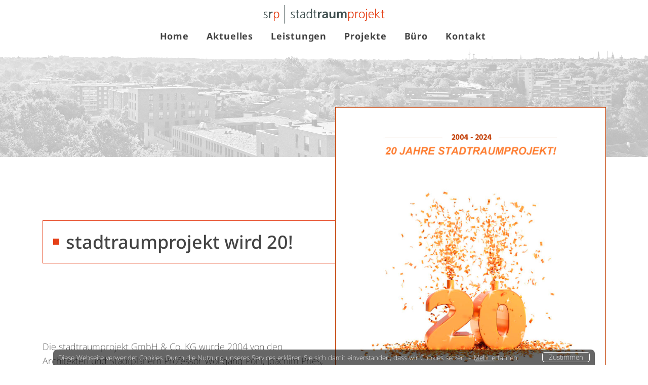

--- FILE ---
content_type: text/html; charset=UTF-8
request_url: https://www.stadtraum-projekt.de/2024/07/31/stadtraumprojekt-wird-20/
body_size: 45659
content:
<!DOCTYPE html>
<html lang="de">
<head>
<meta charset="UTF-8">
<meta name="viewport" content="width=device-width, initial-scale=1">
    
<title>stadtraumprojekt – stadtraumprojekt wird 20!</title>

<meta name="format-detection" content="telephone=no">
<meta name='robots' content='index, follow, max-image-preview:large, max-snippet:-1, max-video-preview:-1' />

	<!-- This site is optimized with the Yoast SEO plugin v26.7 - https://yoast.com/wordpress/plugins/seo/ -->
	<link rel="canonical" href="http://www.stadtraum-projekt.de/2024/07/31/stadtraumprojekt-wird-20/" />
	<meta property="og:locale" content="de_DE" />
	<meta property="og:type" content="article" />
	<meta property="og:title" content="stadtraumprojekt wird 20! - stadtraumprojekt" />
	<meta property="og:description" content="Die stadtraumprojekt GmbH &amp; Co. KG wurde 2004 von den Architekten und Stadtplanern Professor Wolfgang Pohl, Joachim Pries, Bernd Strey und Martin Rogge gegründet und feiert 2024 ihr 20-jähriges Bestehen. Hervorgegangen aus dem Büro stadtraum Architektengruppe mit Sitz in Münster und Düsseldorf und dem Architekturbüro Pries &amp; Pries aus Münster, verfügten die Partner bereits über [&hellip;]" />
	<meta property="og:url" content="http://www.stadtraum-projekt.de/2024/07/31/stadtraumprojekt-wird-20/" />
	<meta property="og:site_name" content="stadtraumprojekt" />
	<meta property="article:published_time" content="2024-07-31T08:31:52+00:00" />
	<meta property="article:modified_time" content="2024-10-22T07:23:14+00:00" />
	<meta property="og:image" content="http://www.stadtraum-projekt.de/wp-content/uploads/2024/07/20-Jahre-SRP.jpg" />
	<meta property="og:image:width" content="1300" />
	<meta property="og:image:height" content="1300" />
	<meta property="og:image:type" content="image/jpeg" />
	<meta name="author" content="Klöpper" />
	<meta name="twitter:card" content="summary_large_image" />
	<meta name="twitter:label1" content="Verfasst von" />
	<meta name="twitter:data1" content="Klöpper" />
	<meta name="twitter:label2" content="Geschätzte Lesezeit" />
	<meta name="twitter:data2" content="2 Minuten" />
	<script type="application/ld+json" class="yoast-schema-graph">{"@context":"https://schema.org","@graph":[{"@type":"Article","@id":"http://www.stadtraum-projekt.de/2024/07/31/stadtraumprojekt-wird-20/#article","isPartOf":{"@id":"http://www.stadtraum-projekt.de/2024/07/31/stadtraumprojekt-wird-20/"},"author":{"name":"Klöpper","@id":"https://www.stadtraum-projekt.de/#/schema/person/caa3c7c2c6aabd9372465f7ddd556404"},"headline":"stadtraumprojekt wird 20!","datePublished":"2024-07-31T08:31:52+00:00","dateModified":"2024-10-22T07:23:14+00:00","mainEntityOfPage":{"@id":"http://www.stadtraum-projekt.de/2024/07/31/stadtraumprojekt-wird-20/"},"wordCount":319,"publisher":{"@id":"https://www.stadtraum-projekt.de/#organization"},"image":{"@id":"http://www.stadtraum-projekt.de/2024/07/31/stadtraumprojekt-wird-20/#primaryimage"},"thumbnailUrl":"https://www.stadtraum-projekt.de/wp-content/uploads/2024/07/20-Jahre-SRP.jpg","keywords":["20","20jahre","a2","aasee","birthday","feier","jubiläum","münster","stadtraumprojekt"],"inLanguage":"de"},{"@type":"WebPage","@id":"http://www.stadtraum-projekt.de/2024/07/31/stadtraumprojekt-wird-20/","url":"http://www.stadtraum-projekt.de/2024/07/31/stadtraumprojekt-wird-20/","name":"stadtraumprojekt wird 20! - stadtraumprojekt","isPartOf":{"@id":"https://www.stadtraum-projekt.de/#website"},"primaryImageOfPage":{"@id":"http://www.stadtraum-projekt.de/2024/07/31/stadtraumprojekt-wird-20/#primaryimage"},"image":{"@id":"http://www.stadtraum-projekt.de/2024/07/31/stadtraumprojekt-wird-20/#primaryimage"},"thumbnailUrl":"https://www.stadtraum-projekt.de/wp-content/uploads/2024/07/20-Jahre-SRP.jpg","datePublished":"2024-07-31T08:31:52+00:00","dateModified":"2024-10-22T07:23:14+00:00","breadcrumb":{"@id":"http://www.stadtraum-projekt.de/2024/07/31/stadtraumprojekt-wird-20/#breadcrumb"},"inLanguage":"de","potentialAction":[{"@type":"ReadAction","target":["http://www.stadtraum-projekt.de/2024/07/31/stadtraumprojekt-wird-20/"]}]},{"@type":"ImageObject","inLanguage":"de","@id":"http://www.stadtraum-projekt.de/2024/07/31/stadtraumprojekt-wird-20/#primaryimage","url":"https://www.stadtraum-projekt.de/wp-content/uploads/2024/07/20-Jahre-SRP.jpg","contentUrl":"https://www.stadtraum-projekt.de/wp-content/uploads/2024/07/20-Jahre-SRP.jpg","width":1300,"height":1300},{"@type":"BreadcrumbList","@id":"http://www.stadtraum-projekt.de/2024/07/31/stadtraumprojekt-wird-20/#breadcrumb","itemListElement":[{"@type":"ListItem","position":1,"name":"Startseite","item":"https://www.stadtraum-projekt.de/"},{"@type":"ListItem","position":2,"name":"stadtraumprojekt wird 20!"}]},{"@type":"WebSite","@id":"https://www.stadtraum-projekt.de/#website","url":"https://www.stadtraum-projekt.de/","name":"stadtraumprojekt | Architekten + Stadtplaner","description":"Architekten - Generalplaner - Stadtplaner aus Münster","publisher":{"@id":"https://www.stadtraum-projekt.de/#organization"},"potentialAction":[{"@type":"SearchAction","target":{"@type":"EntryPoint","urlTemplate":"https://www.stadtraum-projekt.de/?s={search_term_string}"},"query-input":{"@type":"PropertyValueSpecification","valueRequired":true,"valueName":"search_term_string"}}],"inLanguage":"de"},{"@type":"Organization","@id":"https://www.stadtraum-projekt.de/#organization","name":"stadtraumprojekt | Architekten + Stadtplaner","url":"https://www.stadtraum-projekt.de/","logo":{"@type":"ImageObject","inLanguage":"de","@id":"https://www.stadtraum-projekt.de/#/schema/logo/image/","url":"https://www.stadtraum-projekt.de/wp-content/uploads/2023/10/SRP-Icon.jpg","contentUrl":"https://www.stadtraum-projekt.de/wp-content/uploads/2023/10/SRP-Icon.jpg","width":1024,"height":1024,"caption":"stadtraumprojekt | Architekten + Stadtplaner"},"image":{"@id":"https://www.stadtraum-projekt.de/#/schema/logo/image/"},"sameAs":["https://www.linkedin.com/company/stadtraum-projekt/"]},{"@type":"Person","@id":"https://www.stadtraum-projekt.de/#/schema/person/caa3c7c2c6aabd9372465f7ddd556404","name":"Klöpper","image":{"@type":"ImageObject","inLanguage":"de","@id":"https://www.stadtraum-projekt.de/#/schema/person/image/","url":"https://secure.gravatar.com/avatar/13b915aface917e9727985f948dbfc31b8742e655f94c90068c367646c178569?s=96&d=mm&r=g","contentUrl":"https://secure.gravatar.com/avatar/13b915aface917e9727985f948dbfc31b8742e655f94c90068c367646c178569?s=96&d=mm&r=g","caption":"Klöpper"},"url":"https://www.stadtraum-projekt.de/author/stadtraumprojekt/"}]}</script>
	<!-- / Yoast SEO plugin. -->


<link rel="alternate" type="application/rss+xml" title="stadtraumprojekt &raquo; stadtraumprojekt wird 20!-Kommentar-Feed" href="https://www.stadtraum-projekt.de/2024/07/31/stadtraumprojekt-wird-20/feed/" />
<link rel="alternate" title="oEmbed (JSON)" type="application/json+oembed" href="https://www.stadtraum-projekt.de/wp-json/oembed/1.0/embed?url=https%3A%2F%2Fwww.stadtraum-projekt.de%2F2024%2F07%2F31%2Fstadtraumprojekt-wird-20%2F" />
<link rel="alternate" title="oEmbed (XML)" type="text/xml+oembed" href="https://www.stadtraum-projekt.de/wp-json/oembed/1.0/embed?url=https%3A%2F%2Fwww.stadtraum-projekt.de%2F2024%2F07%2F31%2Fstadtraumprojekt-wird-20%2F&#038;format=xml" />
<style id='wp-img-auto-sizes-contain-inline-css' type='text/css'>
img:is([sizes=auto i],[sizes^="auto," i]){contain-intrinsic-size:3000px 1500px}
/*# sourceURL=wp-img-auto-sizes-contain-inline-css */
</style>
<style id='wp-emoji-styles-inline-css' type='text/css'>

	img.wp-smiley, img.emoji {
		display: inline !important;
		border: none !important;
		box-shadow: none !important;
		height: 1em !important;
		width: 1em !important;
		margin: 0 0.07em !important;
		vertical-align: -0.1em !important;
		background: none !important;
		padding: 0 !important;
	}
/*# sourceURL=wp-emoji-styles-inline-css */
</style>
<style id='wp-block-library-inline-css' type='text/css'>
:root{--wp-block-synced-color:#7a00df;--wp-block-synced-color--rgb:122,0,223;--wp-bound-block-color:var(--wp-block-synced-color);--wp-editor-canvas-background:#ddd;--wp-admin-theme-color:#007cba;--wp-admin-theme-color--rgb:0,124,186;--wp-admin-theme-color-darker-10:#006ba1;--wp-admin-theme-color-darker-10--rgb:0,107,160.5;--wp-admin-theme-color-darker-20:#005a87;--wp-admin-theme-color-darker-20--rgb:0,90,135;--wp-admin-border-width-focus:2px}@media (min-resolution:192dpi){:root{--wp-admin-border-width-focus:1.5px}}.wp-element-button{cursor:pointer}:root .has-very-light-gray-background-color{background-color:#eee}:root .has-very-dark-gray-background-color{background-color:#313131}:root .has-very-light-gray-color{color:#eee}:root .has-very-dark-gray-color{color:#313131}:root .has-vivid-green-cyan-to-vivid-cyan-blue-gradient-background{background:linear-gradient(135deg,#00d084,#0693e3)}:root .has-purple-crush-gradient-background{background:linear-gradient(135deg,#34e2e4,#4721fb 50%,#ab1dfe)}:root .has-hazy-dawn-gradient-background{background:linear-gradient(135deg,#faaca8,#dad0ec)}:root .has-subdued-olive-gradient-background{background:linear-gradient(135deg,#fafae1,#67a671)}:root .has-atomic-cream-gradient-background{background:linear-gradient(135deg,#fdd79a,#004a59)}:root .has-nightshade-gradient-background{background:linear-gradient(135deg,#330968,#31cdcf)}:root .has-midnight-gradient-background{background:linear-gradient(135deg,#020381,#2874fc)}:root{--wp--preset--font-size--normal:16px;--wp--preset--font-size--huge:42px}.has-regular-font-size{font-size:1em}.has-larger-font-size{font-size:2.625em}.has-normal-font-size{font-size:var(--wp--preset--font-size--normal)}.has-huge-font-size{font-size:var(--wp--preset--font-size--huge)}.has-text-align-center{text-align:center}.has-text-align-left{text-align:left}.has-text-align-right{text-align:right}.has-fit-text{white-space:nowrap!important}#end-resizable-editor-section{display:none}.aligncenter{clear:both}.items-justified-left{justify-content:flex-start}.items-justified-center{justify-content:center}.items-justified-right{justify-content:flex-end}.items-justified-space-between{justify-content:space-between}.screen-reader-text{border:0;clip-path:inset(50%);height:1px;margin:-1px;overflow:hidden;padding:0;position:absolute;width:1px;word-wrap:normal!important}.screen-reader-text:focus{background-color:#ddd;clip-path:none;color:#444;display:block;font-size:1em;height:auto;left:5px;line-height:normal;padding:15px 23px 14px;text-decoration:none;top:5px;width:auto;z-index:100000}html :where(.has-border-color){border-style:solid}html :where([style*=border-top-color]){border-top-style:solid}html :where([style*=border-right-color]){border-right-style:solid}html :where([style*=border-bottom-color]){border-bottom-style:solid}html :where([style*=border-left-color]){border-left-style:solid}html :where([style*=border-width]){border-style:solid}html :where([style*=border-top-width]){border-top-style:solid}html :where([style*=border-right-width]){border-right-style:solid}html :where([style*=border-bottom-width]){border-bottom-style:solid}html :where([style*=border-left-width]){border-left-style:solid}html :where(img[class*=wp-image-]){height:auto;max-width:100%}:where(figure){margin:0 0 1em}html :where(.is-position-sticky){--wp-admin--admin-bar--position-offset:var(--wp-admin--admin-bar--height,0px)}@media screen and (max-width:600px){html :where(.is-position-sticky){--wp-admin--admin-bar--position-offset:0px}}

/*# sourceURL=wp-block-library-inline-css */
</style><style id='wp-block-columns-inline-css' type='text/css'>
.wp-block-columns{box-sizing:border-box;display:flex;flex-wrap:wrap!important}@media (min-width:782px){.wp-block-columns{flex-wrap:nowrap!important}}.wp-block-columns{align-items:normal!important}.wp-block-columns.are-vertically-aligned-top{align-items:flex-start}.wp-block-columns.are-vertically-aligned-center{align-items:center}.wp-block-columns.are-vertically-aligned-bottom{align-items:flex-end}@media (max-width:781px){.wp-block-columns:not(.is-not-stacked-on-mobile)>.wp-block-column{flex-basis:100%!important}}@media (min-width:782px){.wp-block-columns:not(.is-not-stacked-on-mobile)>.wp-block-column{flex-basis:0;flex-grow:1}.wp-block-columns:not(.is-not-stacked-on-mobile)>.wp-block-column[style*=flex-basis]{flex-grow:0}}.wp-block-columns.is-not-stacked-on-mobile{flex-wrap:nowrap!important}.wp-block-columns.is-not-stacked-on-mobile>.wp-block-column{flex-basis:0;flex-grow:1}.wp-block-columns.is-not-stacked-on-mobile>.wp-block-column[style*=flex-basis]{flex-grow:0}:where(.wp-block-columns){margin-bottom:1.75em}:where(.wp-block-columns.has-background){padding:1.25em 2.375em}.wp-block-column{flex-grow:1;min-width:0;overflow-wrap:break-word;word-break:break-word}.wp-block-column.is-vertically-aligned-top{align-self:flex-start}.wp-block-column.is-vertically-aligned-center{align-self:center}.wp-block-column.is-vertically-aligned-bottom{align-self:flex-end}.wp-block-column.is-vertically-aligned-stretch{align-self:stretch}.wp-block-column.is-vertically-aligned-bottom,.wp-block-column.is-vertically-aligned-center,.wp-block-column.is-vertically-aligned-top{width:100%}
/*# sourceURL=https://www.stadtraum-projekt.de/wp-includes/blocks/columns/style.min.css */
</style>
<style id='wp-block-spacer-inline-css' type='text/css'>
.wp-block-spacer{clear:both}
/*# sourceURL=https://www.stadtraum-projekt.de/wp-includes/blocks/spacer/style.min.css */
</style>
<style id='global-styles-inline-css' type='text/css'>
:root{--wp--preset--aspect-ratio--square: 1;--wp--preset--aspect-ratio--4-3: 4/3;--wp--preset--aspect-ratio--3-4: 3/4;--wp--preset--aspect-ratio--3-2: 3/2;--wp--preset--aspect-ratio--2-3: 2/3;--wp--preset--aspect-ratio--16-9: 16/9;--wp--preset--aspect-ratio--9-16: 9/16;--wp--preset--color--black: #000000;--wp--preset--color--cyan-bluish-gray: #abb8c3;--wp--preset--color--white: #ffffff;--wp--preset--color--pale-pink: #f78da7;--wp--preset--color--vivid-red: #cf2e2e;--wp--preset--color--luminous-vivid-orange: #ff6900;--wp--preset--color--luminous-vivid-amber: #fcb900;--wp--preset--color--light-green-cyan: #7bdcb5;--wp--preset--color--vivid-green-cyan: #00d084;--wp--preset--color--pale-cyan-blue: #8ed1fc;--wp--preset--color--vivid-cyan-blue: #0693e3;--wp--preset--color--vivid-purple: #9b51e0;--wp--preset--gradient--vivid-cyan-blue-to-vivid-purple: linear-gradient(135deg,rgb(6,147,227) 0%,rgb(155,81,224) 100%);--wp--preset--gradient--light-green-cyan-to-vivid-green-cyan: linear-gradient(135deg,rgb(122,220,180) 0%,rgb(0,208,130) 100%);--wp--preset--gradient--luminous-vivid-amber-to-luminous-vivid-orange: linear-gradient(135deg,rgb(252,185,0) 0%,rgb(255,105,0) 100%);--wp--preset--gradient--luminous-vivid-orange-to-vivid-red: linear-gradient(135deg,rgb(255,105,0) 0%,rgb(207,46,46) 100%);--wp--preset--gradient--very-light-gray-to-cyan-bluish-gray: linear-gradient(135deg,rgb(238,238,238) 0%,rgb(169,184,195) 100%);--wp--preset--gradient--cool-to-warm-spectrum: linear-gradient(135deg,rgb(74,234,220) 0%,rgb(151,120,209) 20%,rgb(207,42,186) 40%,rgb(238,44,130) 60%,rgb(251,105,98) 80%,rgb(254,248,76) 100%);--wp--preset--gradient--blush-light-purple: linear-gradient(135deg,rgb(255,206,236) 0%,rgb(152,150,240) 100%);--wp--preset--gradient--blush-bordeaux: linear-gradient(135deg,rgb(254,205,165) 0%,rgb(254,45,45) 50%,rgb(107,0,62) 100%);--wp--preset--gradient--luminous-dusk: linear-gradient(135deg,rgb(255,203,112) 0%,rgb(199,81,192) 50%,rgb(65,88,208) 100%);--wp--preset--gradient--pale-ocean: linear-gradient(135deg,rgb(255,245,203) 0%,rgb(182,227,212) 50%,rgb(51,167,181) 100%);--wp--preset--gradient--electric-grass: linear-gradient(135deg,rgb(202,248,128) 0%,rgb(113,206,126) 100%);--wp--preset--gradient--midnight: linear-gradient(135deg,rgb(2,3,129) 0%,rgb(40,116,252) 100%);--wp--preset--font-size--small: 13px;--wp--preset--font-size--medium: 20px;--wp--preset--font-size--large: 36px;--wp--preset--font-size--x-large: 42px;--wp--preset--spacing--20: 0.44rem;--wp--preset--spacing--30: 0.67rem;--wp--preset--spacing--40: 1rem;--wp--preset--spacing--50: 1.5rem;--wp--preset--spacing--60: 2.25rem;--wp--preset--spacing--70: 3.38rem;--wp--preset--spacing--80: 5.06rem;--wp--preset--shadow--natural: 6px 6px 9px rgba(0, 0, 0, 0.2);--wp--preset--shadow--deep: 12px 12px 50px rgba(0, 0, 0, 0.4);--wp--preset--shadow--sharp: 6px 6px 0px rgba(0, 0, 0, 0.2);--wp--preset--shadow--outlined: 6px 6px 0px -3px rgb(255, 255, 255), 6px 6px rgb(0, 0, 0);--wp--preset--shadow--crisp: 6px 6px 0px rgb(0, 0, 0);}:where(.is-layout-flex){gap: 0.5em;}:where(.is-layout-grid){gap: 0.5em;}body .is-layout-flex{display: flex;}.is-layout-flex{flex-wrap: wrap;align-items: center;}.is-layout-flex > :is(*, div){margin: 0;}body .is-layout-grid{display: grid;}.is-layout-grid > :is(*, div){margin: 0;}:where(.wp-block-columns.is-layout-flex){gap: 2em;}:where(.wp-block-columns.is-layout-grid){gap: 2em;}:where(.wp-block-post-template.is-layout-flex){gap: 1.25em;}:where(.wp-block-post-template.is-layout-grid){gap: 1.25em;}.has-black-color{color: var(--wp--preset--color--black) !important;}.has-cyan-bluish-gray-color{color: var(--wp--preset--color--cyan-bluish-gray) !important;}.has-white-color{color: var(--wp--preset--color--white) !important;}.has-pale-pink-color{color: var(--wp--preset--color--pale-pink) !important;}.has-vivid-red-color{color: var(--wp--preset--color--vivid-red) !important;}.has-luminous-vivid-orange-color{color: var(--wp--preset--color--luminous-vivid-orange) !important;}.has-luminous-vivid-amber-color{color: var(--wp--preset--color--luminous-vivid-amber) !important;}.has-light-green-cyan-color{color: var(--wp--preset--color--light-green-cyan) !important;}.has-vivid-green-cyan-color{color: var(--wp--preset--color--vivid-green-cyan) !important;}.has-pale-cyan-blue-color{color: var(--wp--preset--color--pale-cyan-blue) !important;}.has-vivid-cyan-blue-color{color: var(--wp--preset--color--vivid-cyan-blue) !important;}.has-vivid-purple-color{color: var(--wp--preset--color--vivid-purple) !important;}.has-black-background-color{background-color: var(--wp--preset--color--black) !important;}.has-cyan-bluish-gray-background-color{background-color: var(--wp--preset--color--cyan-bluish-gray) !important;}.has-white-background-color{background-color: var(--wp--preset--color--white) !important;}.has-pale-pink-background-color{background-color: var(--wp--preset--color--pale-pink) !important;}.has-vivid-red-background-color{background-color: var(--wp--preset--color--vivid-red) !important;}.has-luminous-vivid-orange-background-color{background-color: var(--wp--preset--color--luminous-vivid-orange) !important;}.has-luminous-vivid-amber-background-color{background-color: var(--wp--preset--color--luminous-vivid-amber) !important;}.has-light-green-cyan-background-color{background-color: var(--wp--preset--color--light-green-cyan) !important;}.has-vivid-green-cyan-background-color{background-color: var(--wp--preset--color--vivid-green-cyan) !important;}.has-pale-cyan-blue-background-color{background-color: var(--wp--preset--color--pale-cyan-blue) !important;}.has-vivid-cyan-blue-background-color{background-color: var(--wp--preset--color--vivid-cyan-blue) !important;}.has-vivid-purple-background-color{background-color: var(--wp--preset--color--vivid-purple) !important;}.has-black-border-color{border-color: var(--wp--preset--color--black) !important;}.has-cyan-bluish-gray-border-color{border-color: var(--wp--preset--color--cyan-bluish-gray) !important;}.has-white-border-color{border-color: var(--wp--preset--color--white) !important;}.has-pale-pink-border-color{border-color: var(--wp--preset--color--pale-pink) !important;}.has-vivid-red-border-color{border-color: var(--wp--preset--color--vivid-red) !important;}.has-luminous-vivid-orange-border-color{border-color: var(--wp--preset--color--luminous-vivid-orange) !important;}.has-luminous-vivid-amber-border-color{border-color: var(--wp--preset--color--luminous-vivid-amber) !important;}.has-light-green-cyan-border-color{border-color: var(--wp--preset--color--light-green-cyan) !important;}.has-vivid-green-cyan-border-color{border-color: var(--wp--preset--color--vivid-green-cyan) !important;}.has-pale-cyan-blue-border-color{border-color: var(--wp--preset--color--pale-cyan-blue) !important;}.has-vivid-cyan-blue-border-color{border-color: var(--wp--preset--color--vivid-cyan-blue) !important;}.has-vivid-purple-border-color{border-color: var(--wp--preset--color--vivid-purple) !important;}.has-vivid-cyan-blue-to-vivid-purple-gradient-background{background: var(--wp--preset--gradient--vivid-cyan-blue-to-vivid-purple) !important;}.has-light-green-cyan-to-vivid-green-cyan-gradient-background{background: var(--wp--preset--gradient--light-green-cyan-to-vivid-green-cyan) !important;}.has-luminous-vivid-amber-to-luminous-vivid-orange-gradient-background{background: var(--wp--preset--gradient--luminous-vivid-amber-to-luminous-vivid-orange) !important;}.has-luminous-vivid-orange-to-vivid-red-gradient-background{background: var(--wp--preset--gradient--luminous-vivid-orange-to-vivid-red) !important;}.has-very-light-gray-to-cyan-bluish-gray-gradient-background{background: var(--wp--preset--gradient--very-light-gray-to-cyan-bluish-gray) !important;}.has-cool-to-warm-spectrum-gradient-background{background: var(--wp--preset--gradient--cool-to-warm-spectrum) !important;}.has-blush-light-purple-gradient-background{background: var(--wp--preset--gradient--blush-light-purple) !important;}.has-blush-bordeaux-gradient-background{background: var(--wp--preset--gradient--blush-bordeaux) !important;}.has-luminous-dusk-gradient-background{background: var(--wp--preset--gradient--luminous-dusk) !important;}.has-pale-ocean-gradient-background{background: var(--wp--preset--gradient--pale-ocean) !important;}.has-electric-grass-gradient-background{background: var(--wp--preset--gradient--electric-grass) !important;}.has-midnight-gradient-background{background: var(--wp--preset--gradient--midnight) !important;}.has-small-font-size{font-size: var(--wp--preset--font-size--small) !important;}.has-medium-font-size{font-size: var(--wp--preset--font-size--medium) !important;}.has-large-font-size{font-size: var(--wp--preset--font-size--large) !important;}.has-x-large-font-size{font-size: var(--wp--preset--font-size--x-large) !important;}
:where(.wp-block-columns.is-layout-flex){gap: 2em;}:where(.wp-block-columns.is-layout-grid){gap: 2em;}
/*# sourceURL=global-styles-inline-css */
</style>
<style id='core-block-supports-inline-css' type='text/css'>
.wp-container-core-columns-is-layout-9d6595d7{flex-wrap:nowrap;}
/*# sourceURL=core-block-supports-inline-css */
</style>

<style id='classic-theme-styles-inline-css' type='text/css'>
/*! This file is auto-generated */
.wp-block-button__link{color:#fff;background-color:#32373c;border-radius:9999px;box-shadow:none;text-decoration:none;padding:calc(.667em + 2px) calc(1.333em + 2px);font-size:1.125em}.wp-block-file__button{background:#32373c;color:#fff;text-decoration:none}
/*# sourceURL=/wp-includes/css/classic-themes.min.css */
</style>
<link rel='stylesheet' id='wp-bootstrap-blocks-styles-css' href='https://www.stadtraum-projekt.de/wp-content/plugins/wp-bootstrap-blocks/build/style-index.css?ver=5.2.1' type='text/css' media='all' />
<link rel='stylesheet' id='bootstrap-style-css' href='https://www.stadtraum-projekt.de/wp-content/themes/srp-theme/css_js/bootstrap.min.css?ver=6.9' type='text/css' media='all' />
<link rel='stylesheet' id='theme-style-css' href='https://www.stadtraum-projekt.de/wp-content/themes/srp-theme/style.css?ver=6.9' type='text/css' media='all' />
<link rel='stylesheet' id='wp-block-paragraph-css' href='https://www.stadtraum-projekt.de/wp-includes/blocks/paragraph/style.min.css?ver=6.9' type='text/css' media='all' />
<script type="text/javascript" id="wpgmza_data-js-extra">
/* <![CDATA[ */
var wpgmza_google_api_status = {"message":"User consent not given","code":"USER_CONSENT_NOT_GIVEN"};
//# sourceURL=wpgmza_data-js-extra
/* ]]> */
</script>
<script type="text/javascript" src="https://www.stadtraum-projekt.de/wp-content/plugins/wp-google-maps/wpgmza_data.js?ver=6.9" id="wpgmza_data-js"></script>
<link rel="https://api.w.org/" href="https://www.stadtraum-projekt.de/wp-json/" /><link rel="alternate" title="JSON" type="application/json" href="https://www.stadtraum-projekt.de/wp-json/wp/v2/posts/1277" /><link rel='shortlink' href='https://www.stadtraum-projekt.de/?p=1277' />
		<script type="text/javascript">
			//<![CDATA[
			var show_msg = '1';
			if (show_msg !== '0') {
				var options = {view_src: "View Source is disabled!", inspect_elem: "Inspect Element is disabled!", right_click: "Right click is disabled!", copy_cut_paste_content: "Cut/Copy/Paste is disabled!", image_drop: "Image Drag-n-Drop is disabled!" }
			} else {
				var options = '';
			}

         	function nocontextmenu(e) { return false; }
         	document.oncontextmenu = nocontextmenu;
         	document.ondragstart = function() { return false;}

			document.onmousedown = function (event) {
				event = (event || window.event);
				if (event.keyCode === 123) {
					if (show_msg !== '0') {show_toast('inspect_elem');}
					return false;
				}
			}
			document.onkeydown = function (event) {
				event = (event || window.event);
				//alert(event.keyCode);   return false;
				if (event.keyCode === 123 ||
						event.ctrlKey && event.shiftKey && event.keyCode === 73 ||
						event.ctrlKey && event.shiftKey && event.keyCode === 75) {
					if (show_msg !== '0') {show_toast('inspect_elem');}
					return false;
				}
				if (event.ctrlKey && event.keyCode === 85) {
					if (show_msg !== '0') {show_toast('view_src');}
					return false;
				}
			}
			function addMultiEventListener(element, eventNames, listener) {
				var events = eventNames.split(' ');
				for (var i = 0, iLen = events.length; i < iLen; i++) {
					element.addEventListener(events[i], function (e) {
						e.preventDefault();
						if (show_msg !== '0') {
							show_toast(listener);
						}
					});
				}
			}
			addMultiEventListener(document, 'contextmenu', 'right_click');
			addMultiEventListener(document, 'cut copy paste print', 'copy_cut_paste_content');
			addMultiEventListener(document, 'drag drop', 'image_drop');
			function show_toast(text) {
				var x = document.getElementById("amm_drcfw_toast_msg");
				x.innerHTML = eval('options.' + text);
				x.className = "show";
				setTimeout(function () {
					x.className = x.className.replace("show", "")
				}, 3000);
			}
		//]]>
		</script>
		<style type="text/css">body * :not(input):not(textarea){user-select:none !important; -webkit-touch-callout: none !important;  -webkit-user-select: none !important; -moz-user-select:none !important; -khtml-user-select:none !important; -ms-user-select: none !important;}#amm_drcfw_toast_msg{visibility:hidden;min-width:250px;margin-left:-125px;background-color:#333;color:#fff;text-align:center;border-radius:2px;padding:16px;position:fixed;z-index:999;left:50%;bottom:30px;font-size:17px}#amm_drcfw_toast_msg.show{visibility:visible;-webkit-animation:fadein .5s,fadeout .5s 2.5s;animation:fadein .5s,fadeout .5s 2.5s}@-webkit-keyframes fadein{from{bottom:0;opacity:0}to{bottom:30px;opacity:1}}@keyframes fadein{from{bottom:0;opacity:0}to{bottom:30px;opacity:1}}@-webkit-keyframes fadeout{from{bottom:30px;opacity:1}to{bottom:0;opacity:0}}@keyframes fadeout{from{bottom:30px;opacity:1}to{bottom:0;opacity:0}}</style>
		<!-- Analytics by WP Statistics - https://wp-statistics.com -->
<link rel="icon" href="https://www.stadtraum-projekt.de/wp-content/uploads/2023/10/cropped-SRP-Icon-32x32.jpg" sizes="32x32" />
<link rel="icon" href="https://www.stadtraum-projekt.de/wp-content/uploads/2023/10/cropped-SRP-Icon-192x192.jpg" sizes="192x192" />
<link rel="apple-touch-icon" href="https://www.stadtraum-projekt.de/wp-content/uploads/2023/10/cropped-SRP-Icon-180x180.jpg" />
<meta name="msapplication-TileImage" content="https://www.stadtraum-projekt.de/wp-content/uploads/2023/10/cropped-SRP-Icon-270x270.jpg" />

<meta name="theme-color" content="#FCFBE6">

<meta property="og:title" content="" />
<meta property="og:url" content="https://www.stadtraum-projekt.de/2024/07/31/stadtraumprojekt-wird-20/" />
<meta property="og:type" content="Website" />
<meta property="og:site_name" content="Stadtraumprojekt Architekten"/>
    <meta property="og:image" content="https://www.stadtraum-projekt.de/wp-content/uploads/2024/07/20-Jahre-SRP.jpg" />
<link rel="apple-touch-icon" sizes="180x180" href="https://www.stadtraum-projekt.de/wp-content/themes/srp-theme/favicon/apple-touch-icon.png">
<link rel="icon" type="image/png" sizes="32x32" href="https://www.stadtraum-projekt.de/wp-content/themes/srp-theme/favicon/favicon-32x32.png">
<link rel="icon" type="image/png" sizes="16x16" href="https://www.stadtraum-projekt.de/wp-content/themes/srp-theme/favicon/favicon-16x16.png">
<style>
footer {background-image: url("https://www.stadtraum-projekt.de/wp-content/uploads/2024/06/Footer-Klein.jpg");}
@media (min-width: 992px) { footer {background-image: url("https://www.stadtraum-projekt.de/wp-content/uploads/2024/06/Footer-large.jpg");}
}
</style>
</head>
<body class="wp-singular post-template-default single single-post postid-1277 single-format-standard wp-theme-srp-theme" ><!--oncontextmenu="return false"-->
	<header>
        <div id="Topbar">
			<div class="container">
				<a href="https://www.stadtraum-projekt.de" id="Logo"><img src="https://www.stadtraum-projekt.de/wp-content/uploads/2024/05/srp-logo.svg" alt="Logo StadtraumProjekt"></a>
				<div>
					<label for="MenuCheckbox" class="mobileMenu" id="MenuIcon"><img src="https://www.stadtraum-projekt.de/wp-content/themes/srp-theme/img/srp_menu.svg"><img src="https://www.stadtraum-projekt.de/wp-content/themes/srp-theme/img/srp_menu_close.svg"></label>
					<nav class="desktopMenu">
						<div class="menu-haupt-navigation-container"><ul id="menu-haupt-navigation" class="menu"><li id="menu-item-6" class="menu-item menu-item-type-post_type menu-item-object-page menu-item-home menu-item-6"><a href="https://www.stadtraum-projekt.de/">Home</a></li>
<li id="menu-item-12" class="menu-item menu-item-type-post_type menu-item-object-page menu-item-12"><a href="https://www.stadtraum-projekt.de/aktuelles/">Aktuelles</a></li>
<li id="menu-item-1572" class="menu-item menu-item-type-post_type menu-item-object-page menu-item-1572"><a href="https://www.stadtraum-projekt.de/leistungen/">Leistungen</a></li>
<li id="menu-item-859" class="menuProjekte menu-item menu-item-type-post_type menu-item-object-page menu-item-859"><a href="https://www.stadtraum-projekt.de/unsere-projekte/">Projekte</a></li>
<li id="menu-item-924" class="job menu-item menu-item-type-custom menu-item-object-custom menu-item-has-children menu-item-924"><a href="#">Büro</a>
<ul class="sub-menu">
	<li id="menu-item-873" class="menu-item menu-item-type-post_type menu-item-object-page menu-item-873"><a href="https://www.stadtraum-projekt.de/historie/">Historie</a></li>
	<li id="menu-item-872" class="menu-item menu-item-type-post_type menu-item-object-page menu-item-872"><a href="https://www.stadtraum-projekt.de/standorte/">Standorte</a></li>
	<li id="menu-item-871" class="menu-item menu-item-type-post_type menu-item-object-page menu-item-871"><a href="https://www.stadtraum-projekt.de/das-team/">Wir</a></li>
	<li id="menu-item-870" class="job menu-item menu-item-type-post_type menu-item-object-page menu-item-870"><a href="https://www.stadtraum-projekt.de/stellenangebote/">Stellenangebote</a></li>
</ul>
</li>
<li id="menu-item-113" class="menu-item menu-item-type-post_type menu-item-object-page menu-item-113"><a href="https://www.stadtraum-projekt.de/kontakt/">Kontakt</a></li>
</ul></div>					</nav>
				</div>
			</div>
			<!-- <div><img src="https://www.stadtraum-projekt.de/wp-content/themes/srp-theme/img/openMenuBar.png"></div> -->
        </div>
		<input name="MenuCheckbox" id="MenuCheckbox" type="checkbox">
		<nav class="mobileMenu">
			<div class="menu-haupt-navigation-container"><ul id="menu-haupt-navigation-1" class="menu"><li class="menu-item menu-item-type-post_type menu-item-object-page menu-item-home menu-item-6"><a href="https://www.stadtraum-projekt.de/">Home</a></li>
<li class="menu-item menu-item-type-post_type menu-item-object-page menu-item-12"><a href="https://www.stadtraum-projekt.de/aktuelles/">Aktuelles</a></li>
<li class="menu-item menu-item-type-post_type menu-item-object-page menu-item-1572"><a href="https://www.stadtraum-projekt.de/leistungen/">Leistungen</a></li>
<li class="menuProjekte menu-item menu-item-type-post_type menu-item-object-page menu-item-859"><a href="https://www.stadtraum-projekt.de/unsere-projekte/">Projekte</a></li>
<li class="job menu-item menu-item-type-custom menu-item-object-custom menu-item-has-children menu-item-924"><a href="#">Büro</a>
<ul class="sub-menu">
	<li class="menu-item menu-item-type-post_type menu-item-object-page menu-item-873"><a href="https://www.stadtraum-projekt.de/historie/">Historie</a></li>
	<li class="menu-item menu-item-type-post_type menu-item-object-page menu-item-872"><a href="https://www.stadtraum-projekt.de/standorte/">Standorte</a></li>
	<li class="menu-item menu-item-type-post_type menu-item-object-page menu-item-871"><a href="https://www.stadtraum-projekt.de/das-team/">Wir</a></li>
	<li class="job menu-item menu-item-type-post_type menu-item-object-page menu-item-870"><a href="https://www.stadtraum-projekt.de/stellenangebote/">Stellenangebote</a></li>
</ul>
</li>
<li class="menu-item menu-item-type-post_type menu-item-object-page menu-item-113"><a href="https://www.stadtraum-projekt.de/kontakt/">Kontakt</a></li>
</ul></div>		</nav>
		            <div class="alternativeHeader">
                                <picture>
	                <source srcset="https://www.stadtraum-projekt.de/wp-content/uploads/2025/03/header-small-kinderhaus.png" media="(max-width: 991px)">
	                <source srcset="https://www.stadtraum-projekt.de/wp-content/uploads/2025/03/header-large-kinderhaus.png">
                	<img src="https://www.stadtraum-projekt.de/wp-content/uploads/2025/03/header-large-kinderhaus.png">
                </picture>
            </div>    
			</header>
<!-- single.php -->
<section class="firstSection aktuelles minHeight100">
    <div class="container">
	   
		<div class="aktuellesHeader">
            <div><img width="1300" height="1300" src="https://www.stadtraum-projekt.de/wp-content/uploads/2024/07/20-Jahre-SRP.jpg" class="attachment-post-thumbnail size-post-thumbnail wp-post-image" alt="" decoding="async" fetchpriority="high" srcset="https://www.stadtraum-projekt.de/wp-content/uploads/2024/07/20-Jahre-SRP.jpg 1300w, https://www.stadtraum-projekt.de/wp-content/uploads/2024/07/20-Jahre-SRP-768x768.jpg 768w, https://www.stadtraum-projekt.de/wp-content/uploads/2024/07/20-Jahre-SRP-992x992.jpg 992w, https://www.stadtraum-projekt.de/wp-content/uploads/2024/07/20-Jahre-SRP-400x400.jpg 400w" sizes="(max-width: 1300px) 100vw, 1300px" /></div>
            <div><h1>stadtraumprojekt wird 20!</h1></div>
		</div>
        
<div class="wp-block-columns is-layout-flex wp-container-core-columns-is-layout-9d6595d7 wp-block-columns-is-layout-flex">
<div class="wp-block-column is-layout-flow wp-block-column-is-layout-flow">
<p>Die stadtraumprojekt GmbH &amp; Co. KG wurde 2004 von den Architekten und Stadtplanern Professor Wolfgang Pohl, Joachim Pries, Bernd Strey und Martin Rogge gegründet und feiert 2024 ihr 20-jähriges Bestehen.<br><br>Hervorgegangen aus dem Büro stadtraum Architektengruppe mit Sitz in Münster und Düsseldorf und dem Architekturbüro Pries &amp; Pries aus Münster, verfügten die Partner bereits über eine langjährige und vielfältige Erfahrung bei der Planung und Realisierung von städtebaulichen Projekten und komplexen Hochbauaufgaben.</p>



<p>Zur Professionalisierung der Arbeitsabläufe und Bündelung der Qualitäten wurden mit Gründung der stadtraumprojekt GmbH &amp; Co. KG die Aufgabenfelder der Hochbauplanung und der Stadtplanung auf die Bürostandorte Münster und Düsseldorf verteilt.<br>Das Team in Düsseldorf ist mit dem gesamten Aufgabenspektrum der Stadtplanung, vom konzeptionellen städtebaulichen Entwurf, der Baurechtschaffung, der Moderation von Planungen bis hin zur Gestaltung öffentlicher Räume tätig.</p>



<p>Mit der Kompetenz sowohl im Städte- als auch im Hochbau und den dadurch entstehenden Vorteilen aus Synergieeffekten, übernimmt die stadtraumprojekt GmbH &amp; Co. KG mit Sitz in Münster alle Architekturaufgaben der Planung und Realisierung von privaten und öffentlichen Bauten.</p>



<div style="height:50px" aria-hidden="true" class="wp-block-spacer"></div>



<p>Zur Feier unseres Jubiläums haben wir Sie, als unsere langjährigen Geschäftspartner und Freunde am 05. Juli 2024 in das <em>A2 am See</em> in Münster eingeladen.</p>



<p>Wir möchten uns von Herzen bei allen unseren Gästen für einen unvergesslichen Tag bedanken.&nbsp;</p>



<p>Die Feier war einfach wunderbar und hat all unsere Erwartungen übertroffen. Dank Ihrer Anwesenheit und der vielen schönen Momente, die wir gemeinsam erleben durften, wird dieser Tag für immer in unserer Erinnerung bleiben.<br>Wir hätten uns keine schönere Feier vorstellen können und sind überaus dankbar für die vielen Glückwünsche, herzlichen Worte und gemeinsamen Stunden.</p>



<p>Vielen Dank für die tolle Location auch an das Team des&nbsp;<em>A2 am See</em> in Münster!</p>
</div>



<div class="wp-block-column is-layout-flow wp-block-column-is-layout-flow"></div>
</div>
	    
    </div>
</section>


     <footer>
		<div class="container"> 
            <div class="footerLogo"><img src="https://www.stadtraum-projekt.de/wp-content/uploads/2024/05/srp-logo.svg" alt="Logo StadtraumProjekt"></div>
            <div class="footerAdresse1"><div><span class="srp1">STADT</span><span class="srp2">RAUM</span><span class="srp3">PROJEKT</span>&nbsp;GmbH&nbsp;&amp;&nbsp;Co.&nbsp;KG<br />
Standort Münster<br />
Lippstädter Straße 46<br />
48155 Münster</div></div>
            <div class="footerKontakt1">
                <div class="telefon">+49 251 98113015</div>                                <div class="email"><a href="https://www.stadtraum-projekt.de/wp-content/themes/srp-theme/sendmail.php?to=office" rel="nofollow" style="white-space: nowrap; display: inline-block;">office<span style="font-size:20%;">&nbsp;</span>&#040;at&#041;<span style="font-size:20%;">&nbsp;</span>stadtraum-projekt.de</a></div>            </div>
                            <div class="footerAdresse2"><div><span class="srp1">STADT</span><span class="srp2">RAUM</span><span class="srp3">PROJEKT</span>&nbsp;GmbH&nbsp;&amp;&nbsp;Co.&nbsp;KG<br />
Standort Düsseldorf<br />
Schirmerstraße 76<br />
40211 Düsseldorf</div></div>
                <div class="footerKontakt2">
                    <div class="telefon">+49 211 393055</div>                                        <div class="email"><a href="https://www.stadtraum-projekt.de/wp-content/themes/srp-theme/sendmail.php?to=office" rel="nofollow" style="white-space: nowrap; display: inline-block;">office<span style="font-size:20%;">&nbsp;</span>&#040;at&#041;<span style="font-size:20%;">&nbsp;</span>stadtraum-projekt.de</a></div>                </div>
                                    <div class="footerMenu">
                <div class="menu-meta-menu-container"><ul id="menu-meta-menu" class="menu"><li id="menu-item-50" class="menu-item menu-item-type-post_type menu-item-object-page menu-item-50"><a href="https://www.stadtraum-projekt.de/impressum/">Impressum</a></li>
<li id="menu-item-49" class="menu-item menu-item-type-post_type menu-item-object-page menu-item-privacy-policy menu-item-49"><a rel="privacy-policy" href="https://www.stadtraum-projekt.de/datenschutzerklaerung/">Datenschutzerklärung</a></li>
</ul></div>                <div class="footerSocial">
                    <a href="https://www.linkedin.com/company/stadtraum-projekt/" target="_blank"><img src="https://www.stadtraum-projekt.de/wp-content/uploads/2024/05/linkedin-logo.svg" title="LinkedIn"></a><a href="https://www.instagram.com/stadtraumprojekt/" target="_blank"><img src="https://www.stadtraum-projekt.de/wp-content/uploads/2024/05/instagram.svg" title="Instagram"></a><a href="https://www.google.com/search?client=safari&rls=en&q=%5Bstadtraumprojekt%5D&ie=UTF-8&oe=UTF-8#ip=1" target="_blank"><img src="https://www.stadtraum-projekt.de/wp-content/uploads/2024/06/google-1.svg" title="Google Business"></a><a href="https://www.pinterest.de/stadtraumprojekt/" target="_blank"><img src="https://www.stadtraum-projekt.de/wp-content/uploads/2024/06/pinterest-zeichen.svg" title="Pinterest"></a>                </div>
            </div>
		 </div>
		 <div class="kpzBar">
			<div class="container">
				<div class="row">
					<div class="col-lg-6">&copy; 2026 Stadtraum Projekt</nav></div>
					<div class="col-lg-6 kpzLink">Konzeption, Layout und Umsetzung: <a href="https://www.kp-z.de" target="_blank">KP&amp;Z&nbsp;Werbeagentur, Münster</a></div>
				</div>
			</div>
		 </div>
	</footer>
    <script type="speculationrules">
{"prefetch":[{"source":"document","where":{"and":[{"href_matches":"/*"},{"not":{"href_matches":["/wp-*.php","/wp-admin/*","/wp-content/uploads/*","/wp-content/*","/wp-content/plugins/*","/wp-content/themes/srp-theme/*","/*\\?(.+)"]}},{"not":{"selector_matches":"a[rel~=\"nofollow\"]"}},{"not":{"selector_matches":".no-prefetch, .no-prefetch a"}}]},"eagerness":"conservative"}]}
</script>
    <div id="amm_drcfw_toast_msg"></div>
<script type="text/javascript" src="https://www.stadtraum-projekt.de/wp-content/themes/srp-theme/css_js/jquery-3.4.1.min.js?ver=6.9" id="jquery-script-js"></script>
<script type="text/javascript" src="https://www.stadtraum-projekt.de/wp-content/themes/srp-theme/srp.js?ver=6.9" id="srp-script-js"></script>
<script id="wp-emoji-settings" type="application/json">
{"baseUrl":"https://s.w.org/images/core/emoji/17.0.2/72x72/","ext":".png","svgUrl":"https://s.w.org/images/core/emoji/17.0.2/svg/","svgExt":".svg","source":{"concatemoji":"https://www.stadtraum-projekt.de/wp-includes/js/wp-emoji-release.min.js?ver=6.9"}}
</script>
<script type="module">
/* <![CDATA[ */
/*! This file is auto-generated */
const a=JSON.parse(document.getElementById("wp-emoji-settings").textContent),o=(window._wpemojiSettings=a,"wpEmojiSettingsSupports"),s=["flag","emoji"];function i(e){try{var t={supportTests:e,timestamp:(new Date).valueOf()};sessionStorage.setItem(o,JSON.stringify(t))}catch(e){}}function c(e,t,n){e.clearRect(0,0,e.canvas.width,e.canvas.height),e.fillText(t,0,0);t=new Uint32Array(e.getImageData(0,0,e.canvas.width,e.canvas.height).data);e.clearRect(0,0,e.canvas.width,e.canvas.height),e.fillText(n,0,0);const a=new Uint32Array(e.getImageData(0,0,e.canvas.width,e.canvas.height).data);return t.every((e,t)=>e===a[t])}function p(e,t){e.clearRect(0,0,e.canvas.width,e.canvas.height),e.fillText(t,0,0);var n=e.getImageData(16,16,1,1);for(let e=0;e<n.data.length;e++)if(0!==n.data[e])return!1;return!0}function u(e,t,n,a){switch(t){case"flag":return n(e,"\ud83c\udff3\ufe0f\u200d\u26a7\ufe0f","\ud83c\udff3\ufe0f\u200b\u26a7\ufe0f")?!1:!n(e,"\ud83c\udde8\ud83c\uddf6","\ud83c\udde8\u200b\ud83c\uddf6")&&!n(e,"\ud83c\udff4\udb40\udc67\udb40\udc62\udb40\udc65\udb40\udc6e\udb40\udc67\udb40\udc7f","\ud83c\udff4\u200b\udb40\udc67\u200b\udb40\udc62\u200b\udb40\udc65\u200b\udb40\udc6e\u200b\udb40\udc67\u200b\udb40\udc7f");case"emoji":return!a(e,"\ud83e\u1fac8")}return!1}function f(e,t,n,a){let r;const o=(r="undefined"!=typeof WorkerGlobalScope&&self instanceof WorkerGlobalScope?new OffscreenCanvas(300,150):document.createElement("canvas")).getContext("2d",{willReadFrequently:!0}),s=(o.textBaseline="top",o.font="600 32px Arial",{});return e.forEach(e=>{s[e]=t(o,e,n,a)}),s}function r(e){var t=document.createElement("script");t.src=e,t.defer=!0,document.head.appendChild(t)}a.supports={everything:!0,everythingExceptFlag:!0},new Promise(t=>{let n=function(){try{var e=JSON.parse(sessionStorage.getItem(o));if("object"==typeof e&&"number"==typeof e.timestamp&&(new Date).valueOf()<e.timestamp+604800&&"object"==typeof e.supportTests)return e.supportTests}catch(e){}return null}();if(!n){if("undefined"!=typeof Worker&&"undefined"!=typeof OffscreenCanvas&&"undefined"!=typeof URL&&URL.createObjectURL&&"undefined"!=typeof Blob)try{var e="postMessage("+f.toString()+"("+[JSON.stringify(s),u.toString(),c.toString(),p.toString()].join(",")+"));",a=new Blob([e],{type:"text/javascript"});const r=new Worker(URL.createObjectURL(a),{name:"wpTestEmojiSupports"});return void(r.onmessage=e=>{i(n=e.data),r.terminate(),t(n)})}catch(e){}i(n=f(s,u,c,p))}t(n)}).then(e=>{for(const n in e)a.supports[n]=e[n],a.supports.everything=a.supports.everything&&a.supports[n],"flag"!==n&&(a.supports.everythingExceptFlag=a.supports.everythingExceptFlag&&a.supports[n]);var t;a.supports.everythingExceptFlag=a.supports.everythingExceptFlag&&!a.supports.flag,a.supports.everything||((t=a.source||{}).concatemoji?r(t.concatemoji):t.wpemoji&&t.twemoji&&(r(t.twemoji),r(t.wpemoji)))});
//# sourceURL=https://www.stadtraum-projekt.de/wp-includes/js/wp-emoji-loader.min.js
/* ]]> */
</script>
<div id="JhpCookieBanner">
    <div>
        <div>Diese Webseite verwendet Cookies. Durch die Nutzung unseres Services erklären Sie sich damit einverstanden, dass wir Cookies setzen. – <a href="https://www.stadtraum-projekt.de/datenschutzerklaerung/">Mehr erfahren</a></div>
        <div><div class="cookieButton">Zustimmen</div></div>
    </div>    
</div>
<script>
jQuery(document).ready(function(){
    jQuery('#JhpCookieBanner .cookieButton').click(function(){
        jQuery('#JhpCookieBanner').hide();
        document.cookie = "jhp_cookieBanner=11; max-age=259200; path=/";
    });
});
</script></body>
</html>

--- FILE ---
content_type: text/css
request_url: https://www.stadtraum-projekt.de/wp-content/themes/srp-theme/style.css?ver=6.9
body_size: 32563
content:
/*
Theme Name: SRP-Theme
Author: Jan Pferdmenges, KP&Z Werbeagentur GmbH
Author URI: http://www.kp-z.de/team.php
Description: Template für Stadtraumprojekt Architekten, Münster
Version: 2.0.11
License: commercial
*/

/* FARBEN

orange      #e53f17
Text		#707070	

*/

:root {
	--color-red: #e53f17;
	--color-text: #444;
    --color-grau: #d0d0d0;
    --color-bg-hell: #f0f0f0;
	--padding: calc(var(--unit) * 2);
	--me-color: cornflowerblue;
}


/* noto-sans-100 - latin */
@font-face {
  font-display: swap; /* Check https://developer.mozilla.org/en-US/docs/Web/CSS/@font-face/font-display for other options. */
  font-family: 'Noto Sans';
  font-style: normal;
  font-weight: 200;
  src: url('fonts/noto-sans-v39-latin-200.woff2') format('woff2'); /* Chrome 36+, Opera 23+, Firefox 39+, Safari 12+, iOS 10+ */
}
/* noto-sans-500 - latin */
@font-face {
  font-display: swap; /* Check https://developer.mozilla.org/en-US/docs/Web/CSS/@font-face/font-display for other options. */
  font-family: 'Noto Sans';
  font-style: normal;
  font-weight: 500;
  src: url('fonts/noto-sans-v39-latin-500.woff2') format('woff2'); /* Chrome 36+, Opera 23+, Firefox 39+, Safari 12+, iOS 10+ */
}
/* noto-sans-700 - latin */
@font-face {
  font-display: swap; /* Check https://developer.mozilla.org/en-US/docs/Web/CSS/@font-face/font-display for other options. */
  font-family: 'Noto Sans';
  font-style: normal;
  font-weight: 700;
  src: url('fonts/noto-sans-v39-latin-700.woff2') format('woff2'); /* Chrome 36+, Opera 23+, Firefox 39+, Safari 12+, iOS 10+ */
}

html {padding: 0; margin:0; font-size: 16px; background: white;  height: 100%;}
/*body {padding: 0; margin:0;font-family: 'Hind', sans-serif; font-weight: 300; font-size: 16px; line-height: 1.6em; overflow-x: hidden; color: var(--color-text);}*/
/*body {padding: 0; margin:0;font-family: "Sarabun", sans-serif; font-weight: 100; font-size: 16px; line-height: 1.6em; overflow-x: hidden; color: var(--color-text);}*/
body {padding: 0; margin:0;font-family: "Noto Sans", sans-serif; font-optical-sizing: auto; font-style: normal;   font-variation-settings: "wdth" 100; font-weight: 200; font-size: 16px; line-height: 1.6em; overflow-x: hidden; color: var(--color-text);}
section {padding: 75px 0;}
h1 {margin-bottom: 1.6rem; padding-left: 20px; position: relative; font-weight: 500;}
h1::before {content: ' '; display: block; position: absolute; width: 12px; height: 12px; left: 0; top: 12px; background-color: var(--color-red); }
h2 {font-size: 1.6rem; font-weight: 200; margin-bottom: 30px; line-height: 1.1em;}
h3, .h3 {font-size: 1.3rem; font-weight: 200;}
h3+h6 {font-size: 1rem; font-weight: 700; margin-top: -0.2rem; margin-bottom: 2rem;}
h5 {margin-top:2rem;}
a {color:var(--color-text); text-decoration: underline; text-decoration-style: dotted; text-decoration-color: var(--color-red);}
.h3 { text-decoration: none; }
a:hover {color:var(--color-red);}


/*
**		TopBar und Primary Navigation
*/

header {min-height: 65px; position: relative;}
#Topbar {height: 90px; position: absolute; top: 0; left:0; width: 100%; background-color: white; padding: 0 15px;z-index: 5; background: linear-gradient(180deg, rgba(255,255,255,1) 0%, rgba(255,255,255,0) 100%);}
.frontpage #Topbar {height: 120px; position: absolute; top: 0; left:0; width: 100%; background-color: white; padding: 0 15px;z-index: 5; background: linear-gradient(180deg, rgba(255,255,255,1) 10%, rgba(255,255,255,0.5) 66%, rgba(255,255,255,0) 100%);}
#Topbar > div {display: flex; align-items: center; flex-direction: column;}
#Topbar nav.desktopMenu {display: none; margin-top: 10px;}
#Topbar nav.desktopMenu > div > ul {display: flex; list-style: none; padding:0;}
#Topbar nav.desktopMenu > div > ul > li {display: block; padding-right: 13px; padding-left: 15px; position: relative; transition-duration: 300ms; padding-bottom: 10px;}
#Topbar nav.desktopMenu > div > ul > li::before {content: ' '; display: block; position: absolute; top: 8px; left:0; height: 9px; width: 9px; background-color: transparent;}
#Topbar nav.desktopMenu > div > ul > li > a {color: var(--color-text); font-size: 18px; font-weight: 700; text-decoration: none; letter-spacing: 0.05em;}
#Topbar nav.desktopMenu > div > ul > li > ul {background-color: white; padding: 5px 0; position: absolute; list-style: none; border: 1px solid #eee; box-shadow: rgba(100, 100, 111, 0.2) 0px 7px 29px 0px; left: -1px; top: 35px; display: none;}
#Topbar nav.desktopMenu > div > ul > li:hover > ul {display: block;}
#Topbar nav.desktopMenu > div > ul > li > ul > li {padding: 4px 20px; transition: 300ms;}
#Topbar nav.desktopMenu > div > ul > li > ul > li > a {text-decoration: none;}
#Topbar nav.desktopMenu > div > ul > li > ul > li.current_page_item > a {color: var(--color-red);}
#Topbar nav.desktopMenu > div > ul > li > ul > li:hover {background-color: var(--color-red);}
#Topbar nav.desktopMenu > div > ul > li > ul > li:hover > a {color: white;}
#Topbar nav.desktopMenu > div > ul > li.current_page_item::before, #Topbar nav.desktopMenu > div > ul > li.current-menu-parent::before{ background-color: var(--color-red);}
#Topbar nav.desktopMenu > div > ul > li:hover::before { background-color: var(--color-red);}
nav.mobileMenu {position: fixed; left:0; top: 0px;padding: 15px; width: 300px; min-height: calc(100vh - 0px); border-right: solid 1px #C0C0C0; z-index: 4; background-color: white; transition-duration: 300ms; transform: translateX(-100%); display: flex; justify-content: center; align-items: center;}
nav.mobileMenu > div > ul {padding: 0; text-align: center; list-style: none;}
nav.mobileMenu > div > ul > li:not(:first-child) {margin-top: 30px;}
nav.mobileMenu > div > ul > li > a {text-transform: uppercase; color: var(--color-text); text-decoration: none; display: inline-block; position: relative;}
nav.mobileMenu > div > ul > li.menu-item-has-children > a { padding-left: 6px;}
nav.mobileMenu > div > ul > li.menu-item-has-children > a::before { content: ''; display: block; width:11px; height: 11px; background-image: url("img/menu_pfeil2.svg"); background-size: cover; position: absolute; left: -10px; top: 6px; transition: 300ms;}
nav.mobileMenu > div > ul > li.current_page_item > a, nav.mobileMenu > div > ul > li.current-menu-parent > a { color: var(--color-red);}
nav.mobileMenu > div > ul > li.openMenu > a::before { transform: rotate(90deg);}
nav.mobileMenu > div > ul > li > ul {  list-style: none; padding:0; transition: 300ms; display:none; overflow: hidden;}
nav.mobileMenu > div > ul > li > ul > li {margin-top:10px; }
nav.mobileMenu > div > ul > li > ul > li > a {text-decoration: none; }
nav.mobileMenu > div > ul > li > ul > li.current_page_item > a { color: var(--color-red);}
#MenuCheckbox {display: none;}
#MenuCheckbox:checked ~ nav.mobileMenu {transform: translateX(0);}
#MenuIcon img {width: 40px; height: auto; transition: 300ms; position: absolute; transform: translateX(-50%); }
#MenuIcon img:last-child {opacity: 0; }
#MenuIcon.openMenu img:first-child {opacity: 0;}
#MenuIcon.openMenu img:last-child {opacity: 1;}
#MenuIcon {padding-top: 10px; position: relative; height: 40px; display: inline-block;}
#Logo {display: block; margin-top: 10px;}
#Logo > img {width: 160px; height: auto;}

#HeaderBild > img {width: 100%; height: 100vh; object-fit: cover; display: block;}
#HeaderBild #Scrollpfeil {position: absolute; left:50%; bottom: 50px; transform: translateX(-50%); width: 50px; height: auto; opacity: 0; transition-duration: 300ms; -webkit-filter: drop-shadow(0px 0px 3px #222); filter: drop-shadow(0px 0px 3px #222); z-index: 10;}
#HeaderBild:hover #Scrollpfeil { opacity: 1; cursor: pointer;}
#HeaderBildSmall > img {width: 100%; height: auto; display: block;}


/*
**		SLIDER
*/

#HeaderBild > div.slider {height: 100vh; width: 100%; overflow: hidden; position: relative;}
#HeaderBild > div.slider > ul {height: 100%; position: relative; width: 100%; overflow: hidden; list-style: none; padding:0; margin:0; overflow: hidden;}
#HeaderBild > div.slider > ul > li {height: 100%; width: 100%; width: calc(100% + 10px); display: block; position: absolute; transition-duration: 2000ms; border-left: 10px white solid; transform: translateX(100%); z-index: 0; overflow: hidden;}
#HeaderBild > div.slider > ul > li > span{height: 100%; width: 100%; display: block; background-position: center center; background-size: cover; background-color: #d0d0d0; background-repeat: no-repeat; transition-duration: 2000ms; transform: translateX(-80vw);}
#HeaderBild > div.slider > ul > li.aktuell {transform: translateX(-10px); z-index:2; }
#HeaderBild > div.slider > ul > li.aktuell > span {transform: translateX(0); transition-duration: 2000ms;}
#HeaderBild > div.slider > ul > li.aktuell.slideOut {transform: translateX(-100%); z-index:1; }
#HeaderBild > div.slider > ul > li.noTransition {transition-duration: 0ms!important; dispay:none;}
#HeaderBild > div.slider > ul > li.aktuell.slideOut > span {transform: translateX(80vw); }

#HeaderBild > div.slider > div.sliderPunkte { position: absolute; right: 15px; bottom: 15px; z-index: 4; display: none;}
#HeaderBild > div.slider > div.sliderPunkte > span{ margin-left: 15px; margin-bottom:2px; display: inline-block; width: 12px; height: 12px; background-color: var(--color-grau); border: 2px solid white; transition: 300ms; }
#HeaderBild > div.slider > div.sliderPunkte > span.active{ background-color: var(--color-red); width: 16px; height: 16px; margin-bottom:0;}

#HeaderBild > div.slider > ul > li > div {width: 90%; position: absolute; left: 50%; bottom: 0; transform: translateX(-50%); padding: 15px; text-align: center; background-color: rgba(255,255,255,0.85); border-radius: 15px 15px 0 0;}

/*
#HeaderBild > div.slider {height: 100vh; width: 100%; overflow: hidden; position: relative;}
#HeaderBild > div.slider > ul {height: 100%; position: relative; width: 1000%; overflow: hidden; list-style: none; padding:0; margin:0;}
#HeaderBild > div.slider > ul.transition {transition-duration: 1000ms;}
#HeaderBild > div.slider > ul > li {height: 100%; width: 10%; display: inline-block; position: relative;background-position: center center; background-size: cover; background-color: #d0d0d0;}
#HeaderBild > div.slider > ul > li > div {width: 90%; position: absolute; left: 50%; bottom: 0; transform: translateX(-50%); padding: 15px; text-align: center; background-color: rgba(255,255,255,0.85); border-radius: 15px 15px 0 0;}
#HeaderBild > div.slider > ul > li > img.landscape {width: 100%; height: 100%; object-fit: cover;}
#HeaderBild > div.slider > ul > li > img.portrait {width: 100%; height: 100%; object-fit: contain;}

#HeaderBild > div.slider > div.sliderPunkte { position: absolute; right: 15px; bottom: 15px;}
#HeaderBild > div.slider > div.sliderPunkte > span{ margin-left: 15px; margin-bottom:2px; display: inline-block; width: 12px; height: 12px; background-color: var(--color-grau); border: 2px solid white; transition: 300ms; }
#HeaderBild > div.slider > div.sliderPunkte > span.active{ background-color: var(--color-red); width: 16px; height: 16px; margin-bottom:0;}
*/

.alternativeHeader img {display: block; width: 100%; height: auto; padding-top: 90px;}


/*
**		Projekte Übersicht
*/


.jhpMasonryContent2Column {display: grid; grid-template-columns: 1fr 1fr; gap: 10px; }
.jhpMasonryContent3Column {display: grid; grid-template-columns: 1fr 1fr 1fr; gap: 10px; }
.jhpMasonryContent4Column {display: grid; grid-template-columns: 1fr 1fr 1fr 1fr; gap: 10px; }

.jhpMasonryContent2Column > div > div {display: none; }
.jhpMasonryContent3Column > div > div {display: none; }
.jhpMasonryContent4Column > div > div {display: none; }

.jhpMasonryContent2Column > div.spalte1 {grid-column: 1; }
.jhpMasonryContent2Column > div.spalte2 {grid-column: 2; }


.jhpMasonryItem {margin-bottom: 10px; position: relative; transition: opacity 500ms; display: block; color: var(--color-text); overflow: hidden;}
.jhpMasonryItem > img {display: block; width: 100%; height:auto; transition-duration: 1000ms;}
.jhpMasonryItem:hover > img {transform: scale(1.2);}
.jhpMasonryItem.jhpMasonryHidden {opacity: 0;}
.jhpMasonryItem > .beschreibung {opacity: 0; transition: 1000ms; position: absolute; top:0; left:0; width: 100%; height: 100%; display: flex; flex-direction: column; justify-content: space-between; color: white; z-index: 1;}
.jhpMasonryItem > .beschreibung::before {content: ''; opacity: 0.7; position: absolute; top:0; left:0; width: 100%; height: 100%; background-color: black; z-index: -1;}
.jhpMasonryItem:hover > .beschreibung {opacity: 1;}
.jhpMasonryItem > .beschreibung > .projektName {padding: 15px; height: 100%; align-content: center; text-align: center; }

/*
**		Footer
*/

footer {background-color: #c0c0c0; font-size: 16px; line-height: 1.5em; background-image: url("img/bg-footer-small.jpg"); background-size: cover; background-position: center; }

footer > div.container {display: grid; grid-gap: 15px; padding: 75px 15px;}
footer .footerLogo {display: none;}
footer .footerAdresse1, footer .footerAdresse2, footer div.telefon, footer div.fax, footer div.email {padding-left: 25px; position: relative;}
footer .footerAdresse1>div::before, footer .footerAdresse2>div::before, footer div.telefon::before, footer div.email::before, footer div.fax::before {content: ' '; position: absolute; left:0; top: 2px; display: block; width: 18px; height: 18px; background-size: contain; background-repeat: no-repeat; background-position: left center;}
footer .footerAdresse1>div::before, footer .footerAdresse2>div::before {background-image: url("img/iconMap.svg");}
footer div.telefon::before {background-image: url("img/iconPhone.svg");}
footer div.fax::before {background-image: url("img/iconFax.svg");}
footer div.email::before {background-image: url("img/iconEmail.svg");top: 3px;}
footer .footerKontakt1, footer .footerKontakt2 {margin-bottom: 30px;}
footer .footerMenu { display: flex; flex-direction: column; justify-content: space-between;}
footer .footerMenu .footerSocial {display: inline-block; margin-top: 30px;}
footer .footerMenu .footerSocial a {display: inline-block; margin-right: 15px;}
footer .footerMenu .footerSocial a:last-child {margin-right: 0;}
footer .footerMenu .footerSocial a img {display: block; width: 25px; height: 25px; object-fit: contain; transition-duration: 300ms;}
footer .footerMenu .footerSocial a:hover img {transform: scale(1.2);}

footer .kpzBar {background-color: #202020; font-size: 12px;color: #505050; line-height: 12px; padding: 5px 0; margin-top: -20px;}
footer .kpzBar a {color: #505050; text-decoration: underline; text-decoration-style: dotted; transition-duration: 300ms;}
footer .kpzBar a:hover {color: #C0C0C0;}

footer .menu {padding: 0;list-style: none;}
footer .menu > li {padding: 8px 0;}
footer .menu > li > a {color: var(--color-text); text-transform: uppercase; text-decoration: none;}



/*
**		Projekt Seite
*/

.weitereProjekte {display: flex; flex-wrap: wrap;}
.weitereProjekte > a{width: 47.5%; display: block; position: relative; margin-right: 5%; margin-bottom: 50px; overflow: hidden;}
.weitereProjekte > a:nth-child(2n){margin-right: 0;}
.weitereProjekte > a > div:first-child {position: absolute; width: 100%; height: 100%; top:0; left:0; z-index: 1;  color: white; padding: 10px; display: flex; justify-content: center; align-items: center; text-align: center; opacity: 0; transition-duration: 500ms;}
.weitereProjekte > a > div:first-child::before {position: absolute; width: 100%; height: 100%; top:0; left:0; z-index: -1; background-color: black; opacity: 0.7; content: '';}
.weitereProjekte > a:hover > div:first-child { opacity: 1;}
.weitereProjekte > a > div:last-child {margin-top: 75%; color: forestgreen;}
.weitereProjekte > a > img {width: 100%; height: 100%; object-fit: cover; position: absolute; top:0; left:0; transition-duration: 500ms; }
.weitereProjekte > a:hover > img {transform: scale(1.2);}

.projekt .wp-block-image > img {width: 100%; height: auto;}
.projekt .wp-block-table > table {width: 100%; border: 1px solid var(--color-text); line-height: 1.3rem;}
.projekt .wp-block-table > table tr > td {padding: 5px; vertical-align: top;}
.projekt .wp-block-table > table tr > td:first-child {padding-left: 10px;}
.projekt .wp-block-table > table tr > td:last-child {padding-right: 10px;}


/*
**		Aktuelles
*/


.aktuelles img.wp-post-image { width: 100%; height: auto;}

.aktuellesHeader h1 {padding-top: 0; margin-top: 30px;}



.aktuellesElement {margin-bottom: 75px; display: flex; flex-direction: column; color: var(--color-text);}
.aktuellesElement:last-child {margin-bottom: 0;}
.aktuellesElement:hover > div:first-child{ transform: scale(1.05);}
.aktuellesElement > div:first-child {aspect-ratio: 1/1; transition-duration: 300ms;}
.aktuellesElement > div:first-child img {aspect-ratio: 1/1; object-fit: cover; width: 100%; height:auto;display: block;}
.aktuellesElement > div:first-child a {display: block;}
.aktuellesElement > div:last-child {padding: 15px 0; box-sizing: border-box;}
.aktuellesElement > div:last-child a.h3 {padding-bottom: 15px; display: block;   font-size: 1.2rem; line-height: 1.5rem;}

.aktuellesElement .h3 {color: var(--color-red); margin-top: 20px;}
.aktuellesElement .moreInfo {display: flex; justify-content: space-between;}
.aktuellesElement .moreInfo > a {color: var(--color-red);}
.aktuellesElement .moreInfo > div {font-size: 12px;}



/*
**		Team
*/

.teamSpalten {display: grid; grid-template-columns: 1fr; grid-gap: 10px;}

.teamMember {width: 100%; aspect-ratio: 1/1; position: relative; z-index: 1; overflow: hidden;}
.teamMember a {color: white;}
.teamMember:hover .teamMemberBack, .teamMember.active .teamMemberBack  { opacity: 1; }
.teamMember:hover .teamMemberFront, .teamMember.active .teamMemberFront  {transform: scale(1.1);}
.teamMemberKarte {width:100%; aspect-ratio: 1/1;}
.teamMemberFront {width:100%; aspect-ratio: 1/1; z-index: 1; transition: 1000ms;}
.teamMemberFront img {width:100%; height: 100%; object-fit: cover; display: block;}
.teamMemberBack {width: 100%; height: 100%; background-color: transparent; color: white; padding: 15px; text-align: center; display: flex; flex-direction: column; justify-content: center; position: absolute; opacity: 0; transition: 1000ms; z-index: 1;}
.teamMemberBack::before {content: ''; width: 100%; height: 100%; background-color: black; position: absolute; z-index: -1; left:0; top: 0; opacity: 0.7;}
.teamMemberBack > *:last-child {margin-bottom: 0;}
.teamMemberBack > div:first-child {margin-bottom: 20px;}
.teamMemberName {font-weight: 700; font-size: 1.3rem;}
.teamMemberBezeichnung {font-size: 0.85rem;}



/*
**		Stellenangebote
*/

.stellenangebotElement {margin-top: 50px; margin-bottom: 50px;}
.stellenangebotElement h3 {color: var(--color-red); font-size: 1rem; text-transform: uppercase; font-weight: 700; margin-top: 20px;}
.stellenangebotElement .wp-block-image img {height: auto;}

ul.jobs {margin-top: 20px;}
ul.jobs > li > a {color: var(--color-red); font-weight: 700; font-size: 1.2rem;}
ul.jobs.srp > li::before {top: 7px;}



/*
**		Standorte
*/

#Map {height: 400px;}
#Map > div {height: 100%;}


/*
**		Kontaktformular
*/

.inputFeld {margin-bottom: 20px; position: relative; border-bottom: 1px solid var(--color-text); padding: 8px 0px 0 0px;}
.inputFeld.activeInput {border-bottom-color:  var(--color-red);}
.inputFeld label {position:absolute; top: 10px; color: #c0c0c0; left: 1px; transition-duration: 300ms;}
.inputFeld.filled label {position:absolute; top: -8px; font-size: 12px;}
.inputFeld input, .inputFeld textarea {width: 100%; outline: none; font-family: 'Hind', sans-serif; border: none; color: var(--color-text); padding-bottom: 0;}
.inputFeld.activeInput input, .inputFeld.activeInput textarea {color: var(--color-red);}
.inputFeld textarea {height: 150px;}

.checkbox {margin-bottom: 20px;}

.checkbox label {padding-left: 30px; position: relative;}
.checkbox label::before {content: url("img/checkboxOff.png"); position: absolute; left: 0; top: 2px;}
.checkbox input {display: none;}
.checkbox input:checked ~ label::before {content: url("img/checkboxOn.png");}

input[type=submit] {border-radius: 5px; background-color: transparent; border: 1px solid var(--color-text); font-family: 'Hind', sans-serif; display: inline-block; color: var(--color-red); padding: 2px 15px 0 15px; transition-duration: 300ms;}
input[type=submit]:hover {background-color: var(--color-red); border-color: var(--color-red); color: white; transform: translateY(-2px);}

.errorBox {background-color: var(--color-red); color: white; padding: 15px; margin-bottom: 20px; border-radius: 15px;}
.infoBox {color: var(--color-red); padding: 15px; margin-bottom: 20px; border: 1px solid var(--color-red);border-radius: 15px;}
.error {padding-left: 40px; color: var(--color-red); position: relative; padding-top: 3px; margin-top:30px;}
.error::before {content: url("img/fehler.png"); position: absolute; left:0;top:0;}

/*
**		Cookie-Banner
*/

#JhpCookieBanner {position: fixed; bottom:0;  z-index: 10; display: flex; justify-content: center; width: 100%;}
#JhpCookieBanner > div {width: 90%; max-width: 1070px; background-color: rgba(0,0,0,0.6); color: white; border-radius: 8px 8px 0 0; padding: 5px 10px 5px 10px; display:flex; justify-content: space-between; font-size:0.75rem; line-height: 1.1em; flex-direction: column; align-items: center; transition: 300ms;}
#JhpCookieBanner > div > div:first-child {padding-top: 2px;}
#JhpCookieBanner > div:hover {background-color: rgba(0,0,0,0.9); }
#JhpCookieBanner .cookieButton {margin: 8px; display: inline-block; border: 1px solid white; padding: 2px 12px 2px 12px; border-radius: 5px; cursor: pointer; transition-duration: 300ms; color: white;}
#JhpCookieBanner .cookieButton:hover {background-color: var(--color-red); border-color: var(--color-red);}
#JhpCookieBanner a {color: white; white-space: nowrap; text-decoration-color: white;}



/*
**		weitere Elemente
*/

.bgLightGrey {background-color: #f0f0f0;}
.bgRed {background-color: var(--color-red); color: white;}
.textRed {color: var(--color-red);}
.textBig {font-size: 1.5em;}
.textFat {font-weight: 700;}
.minHeight100 {min-height: 80vh; min-height: calc(100vh - 230px); }
img.fullWidth, .fullWidth > img {width: 100%; height: auto;}
a.button {border-radius: 5px; background-color: transparent; border: 1px solid var(--color-text); font-family: 'Hind', sans-serif; display: inline-block; color: var(--color-red); padding: 2px 15px 0 15px; transition-duration: 300ms;}
a.button:hover {background-color: var(--color-red); border-color: var(--color-red); color: white; transform: translateY(-2px);}
a.button:hover {background-color: var(--color-red); border-color: var(--color-red); color: white; transform: translateY(-2px);}
ul.vita { list-style: none; padding: 0;}
ul.vita > li:not(:first-child) { margin-top: 8px;}

ul.srp {list-style: none; }
ul.srp > li { position: relative;  margin-bottom: 12px; }
ul.srp > li::before {display: block; width: 10px; height: 10px; background-color: var(--color-red); position: absolute;  left: -20px; top:8px; content: ' ';}
ul.srp.big > li { font-size: 1.3rem;  margin-bottom: 12px; line-height: 1.5em; }
ul.srp.big > li::before {display: block; width: 15px; height: 15px; left: -28px; top:8px; content: ' ';}
.small_leer {display: inline-block; width: 0.15rem;}
.noTopPadding {padding-top:0;}
span.srp1 {text-transform: lowercase; }
span.srp2 {text-transform: lowercase; font-weight: 700;}
span.srp3 {text-transform: lowercase; color:var(--color-red);}
span.sr1 {color:#ffc100;color:#E1AA00; text-transform: lowercase; font-weight: 700;}
span.sr2 {text-transform: lowercase; font-weight: 700;}
.theContent p { text-align: justify;}
.googleMapsLink  a {cursor: pointer!important;}
.googleMapsLink img {width: 70%!important; height: auto; max-width: 240px; padding-top: 1rem; cursor: pointer;}
.theContent *.bigRed {font-size: 2rem; fonts-weight: 700; line-height: 1.2em; text-align: left; color: var(--color-red);}

.frontPageTopline {padding-bottom: 10px; padding-left: 20px;}

.wpgmza-gdpr-compliance {display: flex; padding: 15px; background-color: var(--color-bg-hell); background-image: url("img/bg_maps.jpg"); justify-content: center; flex-direction: column; height: 400px; text-align: center;}
.wpgmza-gdpr-compliance p {text-align: center; font-size: 0.8rem;}
.wpgmza-gdpr-compliance button {display: inline-block; color: white; background-color: var(--color-red); padding: 5px 10px; border:none; border-radius: 15px; transition-duration: 300ms;}
.wpgmza-gdpr-compliance button:hover {transform: scale(1.05); }
.wpgmza-centered { text-align: center!important; margin-top: 15px;}
.h1subline {margin-top: -30px; margin-bottom: 32px;}

.iconBox {text-align: center; margin-top: 50px;}
.iconBox p {text-align: center;}
.bgRed h3 {text-align: center; font-size: 1.5rem; margin-bottom: 30px; margin-top: 30px;}
.iconBox figure > img {width: 150px; height: 150px; object-fit: contain; object-position: center;}

div.wp-block-cp-timeline-content-timeline-block .cool-vertical-timeline-body .timeline-content div.story-time > p {font-weight: 500; color: var(--color-red); font-size: 1.2rem!important; padding-top: 30px;}
.cool-vertical-timeline-body.ctlb-wrapper .timeline-content.icon-false .timeline-block-icon svg {fill: var(--color-red)!important;}
.cool-vertical-timeline-body.alternating-sided .timeline-content .position-right .story-details::before, .cool-vertical-timeline-body.both-sided .timeline-content .position-right .story-details::before, .cool-vertical-timeline-body.one-sided.left .timeline-content .story-details::before { border-right: 15px solid var(--color-red)!important; }
.cool-vertical-timeline-body.alternating-sided .timeline-content .position-right .story-details, .cool-vertical-timeline-body.both-sided .timeline-content .position-right .story-details, .cool-vertical-timeline-body.one-sided.left .timeline-content .story-details { border-left: 4px solid var(--color-red); }
.cool-vertical-timeline-body.alternating-sided .timeline-content .position-left .story-details, .cool-vertical-timeline-body.both-sided .timeline-content .position-left .story-details, .cool-vertical-timeline-body.one-sided.right .timeline-content .story-details { border-right: 4px solid var(--color-red); }





@media (min-width: 576px) {
    
    .weitereProjekte > a{width: 30%; }
    .weitereProjekte > a:nth-child(2n){margin-right: 5%;}
    .weitereProjekte > a:nth-child(3n){margin-right: 0;}
	
    .jhpMasonryContent {display: none;}
    .jhpMasonryContent2Column > div > div {display: block;}

    #JhpCookieBanner > div {flex-direction: row; align-items: center; }
    #JhpCookieBanner .cookieButton {margin: 0 0 0 15px; }


}

@media (min-width: 768px) {
    h1 {padding-left: 25px; padding-top:0; margin-bottom: 50px; font-size: 1.8rem;}
    h1::before {left: 0; top: 12px; width: 12px; height: 12px;}
	h3 {font-size: 1.3rem;}
    section {padding: 100px 0;}
    footer > div.container {grid-template-columns: 1fr 1fr; grid-template-rows: auto auto auto; grid-gap: 30px; padding: 100px 15px;}
    footer .footerLogo {display: block; grid-column: 1; grid-row: 3;}
    footer .footerAdresse1  {grid-column: 1; grid-row: 1;}
    footer .footerKontakt1  {grid-column: 2; grid-row: 1;}
    footer .footerAdresse2  {grid-column: 1; grid-row: 2;}
    footer .footerKontakt2  {grid-column: 2; grid-row: 2;}
    footer .footerMenu  {grid-column: 2; grid-row: 3;}
    footer .footerKontakt1, footer .footerKontakt2 {margin-bottom: 30px;}
    footer .footerLogo img {width: 200px; height: auto;}
    .aktuellesElement > div:first-child { align-self: center; width: 60%; margin-bottom: -300px; z-index: 1;}
    .aktuellesElement > div:last-child {aspect-ratio: 1/1; padding: 330px 15px 15px 15px; border: 1px solid var(--color-red);  }
    .aktuellesElement > div:last-child a.h3 {padding-bottom: 15px; display: block;  font-size: 1.5rem; line-height: 1.2em;}

    .aktuellesHeader {position: relative; margin-bottom: 50px;}
    .aktuellesHeader h1 {padding-top: 0;  padding-left: 25px; margin: 0;}
    .aktuellesHeader > div:first-child { width: 45%; position: absolute; z-index: 1;right: 0; top: 50%; transform: translateY(-50%);}
    .aktuellesHeader > div:last-child { width: 67%; aspect-ratio: 1/1; border: 1px solid var(--color-red); padding: 20px 100px 20px 20px; display: flex; align-items: center;}

    .teamSpalten {grid-template-columns: 1fr 1fr;}
    .frontPageTopline {padding-left: 25px;}
    .h1subline {margin-top: -50px; margin-bottom: 50px; padding-left: 65px;}
    
    .wpgmza-gdpr-compliance p {font-size: 1rem;}
    .wpgmza-gdpr-compliance button {padding: 8px 25px;}

    div.wp-block-cp-timeline-content-timeline-block .cool-vertical-timeline-body .timeline-content div.story-time > p {font-size: 1.5rem!important; padding-top: 7px;}
    div.wp-block-cp-timeline-content-timeline-block .cool-vertical-timeline-body .timeline-content .position-right div.story-time > p {text-align: right;}

    #Map {height: 600px;}

}

@media (min-width: 992px) {
	#Topbar nav.desktopMenu {display: block; }
	nav.mobileMenu, #MenuIcon {display: none;}
    
    h1 {font-size: 1.8rem; font-weight: 500;}

	footer .kpzLink {text-align: right; }
	footer .menu {flex-direction: column; justify-content: left;  align-items: flex-end; margin-bottom: 0;}
	footer .menu > li {padding: 0 0 15px 0;}
	.jhpTabs .tabBar .tab {margin-right: 45px; }
	#Topbar nav.desktopMenu {margin-top: 10px;}
	#Topbar nav.desktopMenu > div > ul {margin-bottom: 15px;}
	#Logo > img {width: 200px; }
	.stellenangebotElement h3 {margin-top: 0; }
	#HeaderBild > div.slider > ul > li > div {width: 960px; }

    footer {background-image: url("img/bg-footer-large.jpg");}
    footer > div.container {grid-template-columns: 1fr 1fr 1fr; grid-template-rows: auto auto;}
    footer .footerLogo {grid-column: 1; grid-row: 1;}
    footer .footerAdresse1  {grid-column: 2; grid-row: 1;}
    footer .footerKontakt1  {grid-column: 3; grid-row: 1;}
    footer .footerAdresse2  {grid-column: 2; grid-row: 2;}
    footer .footerKontakt2  {grid-column: 3; grid-row: 2;}
    footer .footerMenu  {grid-column: 1; grid-row: 2;}
    footer .footerKontakt1, footer .footerKontakt2 {margin-bottom: 10px;}
    footer .footerLogo img {width: 200px; height: auto;}
    
    .teamSpalten {grid-template-columns: 1fr 1fr 1fr;}

    .aktuellesElement {flex-direction: row;}
    .aktuellesElement > div:first-child { align-self: unset; width: 100%; margin-bottom: 0;flex-basis: 50%;}
    .aktuellesElement:nth-child(odd) > div:first-child { order: 3;}
    .aktuellesElement:nth-child(odd) > div:last-child {border-right: none;}
    .aktuellesElement:nth-child(even) > div:last-child {border-left: none;}
    .aktuellesElement > div:last-child {aspect-ratio: 1/1;;padding: 25px; width: 100%; flex-basis: 50%; display: flex; justify-content: center; flex-direction: column;}

    .aktuellesHeader h1 {padding-top: 0; margin: 0;}
    .aktuellesHeader > div:first-child { width: 50%; }
    .aktuellesHeader > div:last-child { width: 65%; padding-right: 160px;}
    .aktuellesHeader {margin-bottom: 100px;}

    .jhpMasonryContent2Column > div > div {display: none;}
    .jhpMasonryContent3Column > div > div {display: block;}

    .frontPageTopline {font-size: 1.2rem; padding-bottom: 10px;}
    .wpgmza-gdpr-compliance {display: flex; padding: 15px; background-color: var(--color-bg-hell); justify-content: center; flex-direction: column; height: 400px;}
    #Map {height: 500px;}
    .spalten2 {column-count: 2; column-gap: 30px; orphans: 2; widows: 2;}
    
}

@media (min-width: 1200px) {
	html, body {font-size: 18px; line-height: 1.6em;}
    h1 {padding-left: 30px; padding-top:0; font-size: 2rem; margin-bottom: 60px;}
    h1::before {top: 15px;}
    h2 {margin-top: 1.6rem; margin-bottom: 1rem;}
	.bgRed h3 {ext-align: center; font-size: 32px; margin-bottom: 50px; margin-top: 30px;}
	.stellenangebotElement h3 {font-size: 18px; }
	#HeaderBild > div.slider > ul > li > div {width: 1140px; }
	#Logo > img {width: 240px; }
    #Topbar nav.desktopMenu > div > ul > li {padding-right: 20px; }
    #Topbar nav.desktopMenu > div > ul > li::before {top: 10px;}

    section {padding: 125px 0;}

    footer > div.container {grid-template-columns: 1fr auto 1fr 1fr; grid-template-rows: auto auto; padding: 125px 15px;}
    footer .footerLogo {grid-column: 1; grid-row: 1/3;}
    footer .footerAdresse1  {grid-column: 2; grid-row: 1;}
    footer .footerKontakt1  {grid-column: 3; grid-row: 1;}
    footer .footerAdresse2  {grid-column: 2; grid-row: 2;}
    footer .footerKontakt2  {grid-column: 3; grid-row: 2;}
    footer .footerMenu  {grid-column: 4; grid-row: 1/3; text-align: right;}
    footer .footerKontakt1, footer .footerKontakt2 {margin-bottom: 0;}
    footer .footerLogo img {width: 200px; height: auto;}
    footer .menu > li {padding: 4px 0;}

    .aktuellesHeader > div:first-child { width: 48%; }
    .aktuellesHeader > div:last-child { width: 62%; padding-right: 135px;}
    .aktuellesHeader {margin-bottom: 150px;}
    
    .theContent *.bigRed {font-size: 2.5rem;}
    .h1subline {margin-top: -60px; margin-bottom: 60px;}
	 ul.srp.big > li::before {display: block; width: 15px; height: 15px; left: -28px; top:10px; content: ' ';}

    .frontPageTopline {padding-left: 30px;}

    #Map {height: 600px;}
}

@media (min-width: 1400px) {
	html, body {font-size: 18px; line-height: 1.6em;}
	.stellenangebotElement h3 {font-size: 18px; }
	#HeaderBild > div.slider > ul > li > div {width: 1140px; }

    .teamSpalten {grid-template-columns: 1fr 1fr 1fr 1fr;}

    .aktuellesElement > div:last-child {padding: 30px;}
    .aktuellesHeader > div:last-child { padding: 30px 160px 30px 30px; }

    .jhpMasonryContent3Column > div > div { display: none;}
    .jhpMasonryContent4Column > div > div { display: block;}


}



--- FILE ---
content_type: image/svg+xml
request_url: https://www.stadtraum-projekt.de/wp-content/themes/srp-theme/img/srp_menu.svg
body_size: -245
content:
<?xml version="1.0" encoding="UTF-8"?>
<svg id="Ebene_1" data-name="Ebene 1" xmlns="http://www.w3.org/2000/svg" version="1.1" viewBox="0 0 512 512">
  <defs>
    <style>
      .cls-1 {
        fill: #fff;
      }

      .cls-1, .cls-2 {
        stroke-width: 0px;
      }

      .cls-2 {
        fill: #e24219;
      }
    </style>
  </defs>
  <g id="menu1">
    <path class="cls-2" d="M352.5,0h-193.1C71.4,0,0,71.4,0,159.5v193.1c0,88.1,71.4,159.5,159.5,159.5h193.1c88.1,0,159.5-71.4,159.5-159.5v-193.1C512,71.4,440.6,0,352.5,0h0Z"/>
    <path class="cls-1" d="M368.2,387.6h-224.4c-13.4,0-24.3-10.9-24.3-24.3s10.9-24.3,24.3-24.3h224.4c13.4,0,24.3,10.9,24.3,24.3,0,13.4-10.9,24.3-24.3,24.3h0Z"/>
    <path class="cls-1" d="M368.2,280.3h-224.4c-13.4,0-24.3-10.9-24.3-24.3s10.9-24.3,24.3-24.3h224.4c13.4,0,24.3,10.9,24.3,24.3,0,13.4-10.9,24.3-24.3,24.3h0Z"/>
    <path class="cls-1" d="M368.2,173h-224.4c-13.4,0-24.3-10.9-24.3-24.3s10.9-24.3,24.3-24.3h224.4c13.4,0,24.3,10.9,24.3,24.3,0,13.4-10.9,24.3-24.3,24.3h0Z"/>
  </g>
</svg>

--- FILE ---
content_type: image/svg+xml
request_url: https://www.stadtraum-projekt.de/wp-content/themes/srp-theme/img/iconPhone.svg
body_size: 94
content:
<svg xmlns="http://www.w3.org/2000/svg" width="15.5" height="15.5" viewBox="0 0 15.5 15.5">
  <g id="Layer_1_00000158739848264269420760000002880466756398136973_" transform="translate(-238.168 -241.783)">
    <path id="Pfad_9" data-name="Pfad 9" d="M1946.166,1078.355a3.041,3.041,0,0,0-2.166-.9v-.858a3.915,3.915,0,0,1,3.921,3.921h-.858A3.052,3.052,0,0,0,1946.166,1078.355Z" transform="translate(-1698.057 -831.011)" fill="#707070"/>
    <path id="Pfad_10" data-name="Pfad 10" d="M1948.448,672.792a4.922,4.922,0,0,0-4.548-3.034V668.9a5.774,5.774,0,0,1,5.779,5.779h-.858A4.918,4.918,0,0,0,1948.448,672.792Z" transform="translate(-1697.958 -425.17)" fill="#707070"/>
    <path id="Pfad_11" data-name="Pfad 11" d="M1950.552,296.71a6.651,6.651,0,0,0-6.652-6.652V289.2a7.5,7.5,0,0,1,7.51,7.51Z" transform="translate(-1697.958 -47.2)" fill="#707070"/>
    <path id="Pfad_12" data-name="Pfad 12" d="M242.712,252.74c4.6,4.781,7.319,4.542,7.319,4.542a4.061,4.061,0,0,0,3.464-2.094,1.187,1.187,0,0,0-.341-1.593l-2.438-1.674a1.186,1.186,0,0,0-1.577.212l-.548.649c-.055-.005-.109-.012-.163-.021-1.819-.288-5.448-3.916-5.735-5.735-.009-.054-.016-.108-.021-.163l.649-.549a1.185,1.185,0,0,0,.212-1.577l-1.674-2.438a1.186,1.186,0,0,0-1.593-.341,4.06,4.06,0,0,0-2.094,3.464S237.931,248.141,242.712,252.74Z" transform="translate(0 0)" fill="#707070" fill-rule="evenodd"/>
  </g>
</svg>


--- FILE ---
content_type: image/svg+xml
request_url: https://www.stadtraum-projekt.de/wp-content/themes/srp-theme/img/iconEmail.svg
body_size: -723
content:
<svg xmlns="http://www.w3.org/2000/svg" width="18.008" height="14.406" viewBox="0 0 18.008 14.406">
  <g id="email_3_" data-name="email (3)" transform="translate(-1 -4)">
    <path id="Pfad_19" data-name="Pfad 19" d="M19,5.884A2.211,2.211,0,0,0,16.816,4H3.237A2.211,2.211,0,0,0,1.056,5.884l8.97,5.8Z" transform="translate(-0.022)" fill="#707070"/>
    <path id="Pfad_20" data-name="Pfad 20" d="M10.33,15.1a.6.6,0,0,1-.652,0L1,9.486v8.9A2.217,2.217,0,0,0,3.214,20.6H16.793a2.217,2.217,0,0,0,2.214-2.214v-8.9Z" transform="translate(0 -2.193)" fill="#707070"/>
  </g>
</svg>


--- FILE ---
content_type: image/svg+xml
request_url: https://www.stadtraum-projekt.de/wp-content/themes/srp-theme/img/iconMap.svg
body_size: -754
content:
<svg xmlns="http://www.w3.org/2000/svg" width="13.5" height="18" viewBox="0 0 13.5 18">
  <g id="standort" transform="translate(-64)">
    <g id="Gruppe_30" data-name="Gruppe 30" transform="translate(64)">
      <path id="Pfad_8" data-name="Pfad 8" d="M70.75,0A6.757,6.757,0,0,0,64,6.75c0,4.679,6.093,10.826,6.352,11.086a.565.565,0,0,0,.8,0c.259-.26,6.352-6.407,6.352-11.086A6.757,6.757,0,0,0,70.75,0Zm0,10.125A3.375,3.375,0,1,1,74.125,6.75,3.379,3.379,0,0,1,70.75,10.125Z" transform="translate(-64)" fill="#707070"/>
    </g>
  </g>
</svg>


--- FILE ---
content_type: image/svg+xml
request_url: https://www.stadtraum-projekt.de/wp-content/uploads/2024/05/instagram.svg
body_size: -442
content:
<?xml version="1.0" encoding="UTF-8"?>
<svg id="Capa_1" data-name="Capa 1" xmlns="http://www.w3.org/2000/svg" baseProfile="tiny" version="1.2" viewBox="0 0 512 512">
  <path d="M404.8,94.7c-6.9,0-12.4,5.6-12.4,12.4s5.6,12.4,12.4,12.4,12.4-5.6,12.4-12.4-5.6-12.4-12.4-12.4Z" fill="#707070" stroke-width="0"/>
  <path d="M256,145.8c-60.8,0-110.2,49.4-110.2,110.2s49.4,110.2,110.2,110.2,110.2-49.4,110.2-110.2-49.4-110.2-110.2-110.2Z" fill="#707070" stroke-width="0"/>
  <path d="M371.6,0h-231.3C63,0,0,63,0,140.4v231.3c0,77.4,63,140.4,140.4,140.4h231.3c77.4,0,140.4-63,140.4-140.4v-231.3C512,63,449,0,371.6,0ZM256,396.4c-77.4,0-140.4-63-140.4-140.4s63-140.4,140.4-140.4,140.4,63,140.4,140.4-63,140.4-140.4,140.4ZM404.8,149.8c-23.5,0-42.7-19.1-42.7-42.7s19.1-42.7,42.7-42.7,42.7,19.1,42.7,42.7-19.1,42.7-42.7,42.7Z" fill="#707070" stroke-width="0"/>
</svg>

--- FILE ---
content_type: image/svg+xml
request_url: https://www.stadtraum-projekt.de/wp-content/themes/srp-theme/img/srp_menu_close.svg
body_size: -396
content:
<?xml version="1.0" encoding="UTF-8"?>
<svg id="Ebene_1" data-name="Ebene 1" xmlns="http://www.w3.org/2000/svg" version="1.1" viewBox="0 0 512 512">
  <defs>
    <style>
      .cls-1 {
        fill: #fff;
      }

      .cls-1, .cls-2 {
        stroke-width: 0px;
      }

      .cls-2 {
        fill: #e24219;
      }
    </style>
  </defs>
  <g id="menu1">
    <path class="cls-2" d="M352.5,0h-193.1C71.4,0,0,71.4,0,159.5v193.1c0,88.1,71.4,159.5,159.5,159.5h193.1c88.1,0,159.5-71.4,159.5-159.5v-193.1C512,71.4,440.6,0,352.5,0h0Z"/>
    <path class="cls-1" d="M343,377.4l-208.3-208.3c-12.5-12.5-14.9-30.3-5.4-39.8s27.3-7.1,39.8,5.4l208.3,208.3c12.5,12.5,14.9,30.3,5.4,39.8-9.5,9.5-27.3,7.1-39.8-5.4h0Z"/>
    <path class="cls-1" d="M134.6,343l208.3-208.3c12.5-12.5,30.3-14.9,39.8-5.4,9.5,9.5,7.1,27.3-5.4,39.8l-208.3,208.3c-12.5,12.5-30.3,14.9-39.8,5.4-9.5-9.5-7.1-27.3,5.4-39.8h0Z"/>
  </g>
</svg>

--- FILE ---
content_type: image/svg+xml
request_url: https://www.stadtraum-projekt.de/wp-content/uploads/2024/05/linkedin-logo.svg
body_size: -653
content:
<?xml version="1.0" encoding="UTF-8"?>
<svg id="Capa_1" data-name="Capa 1" xmlns="http://www.w3.org/2000/svg" baseProfile="tiny" version="1.2" viewBox="0 0 510 510">
  <g id="post-linkedin">
    <path d="M459,0H51C23,0,0,23,0,51v408c0,28,23,51,51,51h408c28,0,51-23,51-51V51c0-28-23-51-51-51ZM153,433.5h-76.5v-229.5h76.5v229.5ZM114.8,160.6c-25.5,0-45.9-20.4-45.9-45.9s20.4-45.9,45.9-45.9,45.9,20.4,45.9,45.9-20.4,45.9-45.9,45.9ZM433.5,433.5h-76.5v-135.1c0-20.4-17.9-38.2-38.2-38.2s-38.2,17.9-38.2,38.2v135.1h-76.5v-229.5h76.5v30.6c12.8-20.4,40.8-35.7,63.8-35.7,48.5,0,89.2,40.8,89.2,89.3v145.3Z" fill="#707070" stroke-width="0"/>
  </g>
</svg>

--- FILE ---
content_type: text/javascript
request_url: https://www.stadtraum-projekt.de/wp-content/themes/srp-theme/srp.js?ver=6.9
body_size: 5390
content:
// JavaScript Document Gernhold.js



/*
**		Allgemein
*/

$(document).ready(function(){

	$('#MenuIcon').on('click',function() {
		if (!$('#MenuCheckbox').prop('checked')) $('#MenuIcon').addClass('openMenu'); else $('#MenuIcon').removeClass('openMenu');
	});
    
    $('.mobileMenu li.current_page_parent').addClass('openMenu').children('ul').show();
    $('.mobileMenu li.menu-item-has-children.current_page_item').addClass('openMenu').children('ul').show();
    
    $('.mobileMenu li.menu-item-has-children > a').on('click',function() {$(this).siblings('ul').slideToggle(300).parent().toggleClass('openMenu'); console.log('KlappMenü'); return false;});


	$(document).on('scroll', function() {
		//console.log($(document).scrollTop());
		if ($(document).scrollTop()<100) {
			if ($('#Topbar').hasClass('minimize')) $('#Topbar').removeClass('minimize');
		} else {
			if (!$('#Topbar').hasClass('minimize')) $('#Topbar').addClass('minimize');
		}
	});

	$('.projekt .schalter').on('click',function() {$('.contentBereich').toggleClass('normal'); });
	
	$('#Scrollpfeil').on('click',function() {
		console.log('Scroll');
		$('html, body').stop().animate({'scrollTop': $(window).height() }, 900, 'swing');
	});
});


/*
**		Slider
*/

var jhpSliderTime=5000;
var jhpSliderAnimation;

$(document).ready(function(){
	a=0;
	$('div.slider').each(function(){
		jhpSliderAnzahl=$(this).children('ul').children('li').length;
		console.log('slider has '+jhpSliderAnzahl+' elements.');
		if (jhpSliderAnzahl>1) {
            console.log(jhpSliderAnzahl-1);
			$(this).data('size',jhpSliderAnzahl-1);
			$(this).data('sliderID',a);
			//$(this).data('aktuell',0);
			elem=$(this);
			console.log($(this).data('sliderID'));
			jhpSliderAnimation=setTimeout(function(){ jhpSlider_to(elem,2); },jhpSliderTime);
			a++;
		}
	});
	
	$('div.slider div.sliderPunkte > span').on('click', function() {
		console.log('Klick auf '+$(this).index());
		clearTimeout(jhpSliderAnimation);
		jhpSlider_to($(this).parent().parent(),$(this).index()+1); 
	});

	$('.projekt div.sliderPunkte > span').on('click', function() {
		console.log('Klick auf '+$(this).index());
		clearTimeout(jhpSliderAnimation);
		jhpSlider_to($('.projekt div.slider'),$(this).index()+1); 
	});
});

function jhpSlider_to(elem,nr){

	function animateSlider(elem,nr) {
		//console.log(elem);
		elem.children('.sliderPunkte').children('span').each(function() {$(this).removeClass('active');})
		$('.projekt div.sliderPunkte').children('span').each(function() {$(this).removeClass('active');})
		id=elem.data('sliderID');
		//elem.children('ul').css('transform','translateX(-'+(nr*10)+'%)');
        
        
        elem.children('ul').children('li.aktuell').addClass('slideOut');
        elem.children('ul').children('li:nth-child('+nr+')').addClass('aktuell');
        console.log('Slider: '+nr);
		jhpSliderAnimation=setTimeout(function(){ 
            elem.children('ul').children('li.aktuell.slideOut').addClass('noTransition');
            setTimeout(function() {elem.children('ul').children('li.aktuell.slideOut').removeClass('slideOut').removeClass('aktuell').removeClass('noTransition'); },200);
        },2100);
		jhpSliderAnimation=setTimeout(function(){ jhpSlider_to(elem,nr+1); },jhpSliderTime);
		elem.data('aktuell',nr);
		if (nr==elem.data('size')) slideNr=0; else slideNr=nr-1;
		elem.children('.sliderPunkte').children('span').slice(slideNr, slideNr+1).addClass('active');
		$('.projekt div.sliderPunkte').children('span').slice(slideNr, slideNr+1).addClass('active');
	}

	size=elem.data('size');
	if (nr<0) {
		nr=size-1;
		console.log('Slider < 0');
	}
	else if (nr>size) {
		nr=1;
		setTimeout(function(){
			elem.children('ul').addClass('transition');
			animateSlider(elem,nr);
		},200);
		console.log('Sliderende erreicht');
	} else {
		animateSlider(elem,nr);
	}

}



/*
**		Kontaktformular
*/

$(document).ready(function(){
	$(".inputFeld input, .inputFeld textarea").each(function() {
		if ($(this).val()) $(this).parent().addClass("filled"); else $(this).parent().removeClass("filled");
	});


	$(".inputFeld input:focus").parent().addClass("filled").addClass("activeInput");
	$(".inputFeld input, .inputFeld textarea").focusin(function () { $(this).parent().addClass("filled").addClass("activeInput"); });
	$(".inputFeld input, .inputFeld textarea").focusout(function () {
		if (!$(this).val()) $(this).parent().removeClass("filled"); 
		$(this).parent().removeClass("activeInput"); 
	});

	$(".inputFeld.error input").change(function () { $(this).parent().removeClass("error"); });
});



// Masonary Projekte

function displayProjekte(id=-1) {
	var breite; var spalten; var hoehe; var anzahl;
	if (id == -1) id=$('.projekteTabs').data('tabid'); else $('.projekteTabs').data('tabid',id);
	if ($(document).width()<576) {breite=$(document).width()-30; spalten=1; }
	else if ($(document).width()<768) {breite=248; spalten=2;}
	else if ($(document).width()<992) {breite=338; spalten=2;}
	else if ($(document).width()<1200) {breite=300; spalten=3;} else {breite=360; spalten=3;}
	hoehe=(breite-10)*0.75; count=0; anzahl=0;
	$('.projekteTabs .tabContent > a').each(function () {
		//console.log('Objekte neu anordnen');
		leistungen=$(this).data('projekttyp'); 
		//alert(leistungen[id]);
		if (leistungen[id]) {
			$(this).css('left',(anzahl%spalten)*(breite+15)).css('top',(anzahl/spalten>>0)*(hoehe+15)).css('width',breite).css('height',hoehe).removeClass('notvisible');
			anzahl++;
			$('.projekteTabs .tabContent').height((((anzahl-1)/spalten>>0)+1)*(hoehe+15));
		}
		else {
			$(this).css('left',(count%spalten)*breite).css('top',(count/spalten>>0)*(hoehe+15)).css('width',breite-15).css('height',hoehe).addClass('notvisible');
		}
		count++;
	});
	//console.log(id);
}


$(document).ready(function(){ 
	displayProjekte();
	$(window).resize(function(){
		displayProjekte();
	});
});




/*
**		Tabulatoren allgemein
*/

$(document).ready(function(){
	$('.jhpTabs .tabBar .tab').on('click',function(){
	});


// alle Tabulator
	
	$('.jhpTabs.alleTabs .tabBar .tab').on('click',function(){
		console.log($(this).data('id'));
		if (!$(this).hasClass('active')) {
			$('.jhpTabs.alleTabs .tabContent > div').hide();
			$('.jhpTabs.alleTabs .tabBar .tab').removeClass('active');
			$(this).addClass('active');
			$('#'+$(this).data('id')).show();
		}
	});

	
	
// Projekte Tabulator
	
	$('.jhpTabs.projekteTabs .tabBar .tab').on('click',function(){
		//	console.log($(this).parents('.jhpTabs.projekteTabs'));
		if (!$(this).hasClass('active')) {
			$('.jhpTabs .tabBar .tab').removeClass('active');
			$(this).addClass('active');
		}
		displayProjekte(typ=$(this).data('id'));
	});
});




--- FILE ---
content_type: image/svg+xml
request_url: https://www.stadtraum-projekt.de/wp-content/uploads/2024/06/pinterest-zeichen.svg
body_size: 158
content:
<?xml version="1.0" encoding="UTF-8"?>
<svg id="Capa_1" data-name="Capa 1" xmlns="http://www.w3.org/2000/svg" baseProfile="tiny" version="1.2" viewBox="0 0 438.6 438.6">
  <path d="M414.4,24.1C398.3,8,379,0,356.3,0h0s-274.1,0-274.1,0c-22.6,0-42,8-58.1,24.1C8.1,40.2,0,59.6,0,82.2v274.1c0,22.6,8,42,24.1,58.1,16.1,16.1,35.5,24.1,58.1,24.1h52.2c-3.2-29.3-2.6-53.5,2-72.5l28-118.2c-4.6-9.3-6.9-20.8-6.9-34.5s4-29.1,12.1-39.8c8.1-10.8,17.9-16.1,29.5-16.1s16.5,3.1,21.6,9.3c5,6.2,7.6,13.9,7.6,23.3s-1,13-3.1,21.3c-2.1,8.3-4.9,18-8.4,29.1-3.5,11.1-6,19.9-7.6,26.4-2.7,11.4-.5,21.3,6.6,29.6,7,8.3,16.3,12.4,27.7,12.4,20.2,0,36.7-11.2,49.5-33.7,12.8-22.5,19.3-49.7,19.3-81.6s-7.9-44.5-23.8-60c-15.9-15.4-38-23.1-66.4-23.1s-57.5,10.1-77.2,30.4c-19.7,20.3-29.6,44.7-29.6,73.2s4.8,31,14.3,42.8c3.2,3.6,4.3,7.6,3.1,12-1,3.2-2.4,9-4.3,17.4-.8,2.7-2.1,4.5-4.1,5.4-2,1-4.2,1-6.7,0-14.7-6.1-25.7-16.6-33.3-31.4-7.5-14.8-11.3-32-11.3-51.4s2-25.2,6.1-37.8c4.1-12.7,10.4-24.8,19-36.5,8.6-11.7,18.8-22.1,30.7-31.3,11.9-9.1,26.5-16.4,43.7-21.8,17.2-5.4,35.7-8.1,55.5-8.1s38.9,3.5,56.3,10.4c17.3,6.9,31.8,16.2,43.5,27.7,11.7,11.5,20.9,24.7,27.5,39.7,6.7,14.9,10,30.4,10,46.4,0,43-10.9,78.6-32.7,106.6-21.8,28.1-49.9,42.1-84.4,42.1s-22.1-2.7-32.1-8c-10-5.3-17-11.7-21-19.1-8.4,33.3-13.4,53.2-15.1,59.7-4.4,16.8-14.7,36.7-30.8,60h207c22.6,0,42-8,58.1-24.1,16.1-16.1,24.1-35.5,24.1-58.1V82.2c0-22.6-8-42-24.1-58.1Z" fill="#707070" stroke-width="0"/>
</svg>

--- FILE ---
content_type: image/svg+xml
request_url: https://www.stadtraum-projekt.de/wp-content/uploads/2024/06/google-1.svg
body_size: -255
content:
<?xml version="1.0" encoding="UTF-8"?>
<svg id="Layer_1" data-name="Layer 1" xmlns="http://www.w3.org/2000/svg" baseProfile="tiny" version="1.2" viewBox="0 0 512 512">
  <path d="M426.1,0H85.9C38.5,0,0,38.5,0,85.9v340.2c0,47.4,38.5,85.9,85.9,85.9h340.2c47.4,0,85.9-38.5,85.9-85.9V85.9C512,38.5,473.5,0,426.1,0ZM255.9,74c45.7,0,87.5,16.8,119.5,44.6,5.2,4.5,5.5,12.5.6,17.4l-33.8,33.8c-4.3,4.3-11.1,4.7-15.8.8-19.1-15.8-43.6-25.4-70.4-25.4-36.7,0-69.1,18-89.3,45.5l-62-35.8c32.8-48.9,88.7-80.9,151.2-80.9ZM74,256c0-29,6.8-56.3,18.8-80.5l62,35.8c-6.1,13.7-9.5,28.8-9.5,44.7,0,15.9,3.4,31,9.5,44.8l-61.7,35.6c-12.2-24.4-19-51.8-19-80.4ZM256,438c-63.3,0-118.6-32.6-151.1-81.1l61.8-35.7c20.2,27.5,52.6,45.5,89.3,45.5,15.9,0,31-3.5,44.7-9.6l35.5,61.5c-24.4,12.3-51.6,19.3-80.3,19.3ZM431.6,302.7c-12,43.2-39.1,79.8-74.9,104l-35.5-61.5c17-12.5,30.4-29.7,38.1-49.8h-83.6c-6.6,0-11.9-5.3-11.9-11.9v-47.4c0-6.6,5.3-11.9,11.9-11.9h149.1c6.1,0,11.1,4.6,11.8,10.6,2.5,21.6,1.4,44.3-5.1,67.8Z" fill="#707070" stroke-width="0"/>
</svg>

--- FILE ---
content_type: image/svg+xml
request_url: https://www.stadtraum-projekt.de/wp-content/uploads/2024/05/srp-logo.svg
body_size: 5664
content:
<?xml version="1.0" encoding="UTF-8"?>
<svg id="Ebene_1" data-name="Ebene 1" xmlns="http://www.w3.org/2000/svg" baseProfile="tiny" version="1.2" viewBox="0 0 406.9 63">
  <g>
    <path d="M98.3,42.3c1.4,0,2.5-.4,3.4-1.1.9-.7,1.3-1.6,1.3-2.8s-.4-1.9-1.3-2.6c-.8-.7-2.1-1.4-3.8-2.2-2-.9-3.3-1.8-4.1-2.6-.8-.9-1.1-1.9-1.1-3.1,0-2,.7-3.4,2-4.4,1.3-1,3-1.4,5-1.4s1.6,0,2.6.3c1,.2,1.9.4,2.7.7l-.3,2.3c-.7-.3-1.5-.6-2.4-.7-.9-.2-1.7-.3-2.4-.3-1.6,0-2.7.3-3.5.9-.7.6-1.1,1.5-1.1,2.7s.3,1.2.9,1.8c.6.5,1.9,1.2,3.8,2.1,2.3,1,3.8,2,4.6,3.1.8,1,1.2,2.2,1.2,3.6,0,2-.7,3.5-2.2,4.6-1.5,1-3.3,1.5-5.3,1.5s-4.3-.3-6-1l.3-2.6c1.8.9,3.6,1.3,5.5,1.3Z" fill="#3e4e4e" stroke-width="0"/>
    <path d="M117.6,44.6c-1.9,0-3.2-.5-3.8-1.5-.7-1-1-2.6-1-4.8v-13.3h-4.2v-2.3h4.2v-5.2l2.6-.9v6.1h4.9v2.3h-4.9v13.9c0,1.1.2,2,.7,2.6.5.6,1.2.9,2.1.9s1.6-.2,2.4-.5l.2,2.2c-.4.1-.8.3-1.4.4-.6.1-1.2.2-1.8.2Z" fill="#3e4e4e" stroke-width="0"/>
    <path d="M137.5,40.7c-.6,1.2-1.5,2.2-2.8,2.9-1.3.7-2.6,1.1-4.1,1.1s-3.3-.3-4.3-1-1.8-1.5-2.1-2.4c-.4-.9-.6-1.8-.6-2.6,0-2.7,1-4.6,3-5.8,2-1.2,5.1-1.8,9.3-1.8h1.3v-1.1c0-2-.4-3.4-1.2-4.2-.8-.8-2-1.2-3.7-1.2-2.4,0-4.5.6-6.3,1.8v-2.6c.8-.4,1.9-.7,3.1-1,1.2-.3,2.3-.4,3.2-.4,2.7,0,4.6.7,5.8,2,1.1,1.3,1.7,3.3,1.7,6v10.9c0,.4,0,1,0,1.6,0,.6,0,1.1.1,1.5h-2.6v-3.4h0ZM126.5,38.5c0,1.2.4,2.2,1.2,2.9.8.7,1.9,1,3.3,1,4.2,0,6.3-2.5,6.3-7.4v-1.6h-1.2c-3.4,0-5.8.4-7.3,1.3-1.5.9-2.2,2.2-2.2,3.9Z" fill="#3e4e4e" stroke-width="0"/>
    <path d="M160.3,40.7c-.7,1.4-1.6,2.4-2.7,3-1.1.6-2.4.9-4,.9-2.8,0-4.9-1-6.5-3.1-1.6-2-2.3-4.8-2.3-8.2s.8-6.4,2.3-8.3c1.5-1.9,3.7-2.9,6.5-2.9s3.1.4,4.3,1.2c1.2.8,2,1.8,2.5,2.9h0v-13.7h2.6v31.5h-2.6v-3.4h0ZM160.4,33.4c0-1.5-.2-2.9-.7-4.2-.4-1.4-1.1-2.5-2.1-3.4-1-.9-2.2-1.3-3.7-1.3s-3.5.8-4.6,2.3c-1.1,1.6-1.7,3.8-1.7,6.6s.5,4.9,1.6,6.5c1,1.6,2.6,2.5,4.8,2.5s2.6-.4,3.6-1.3c1-.9,1.7-2,2.1-3.3.4-1.4.7-2.8.7-4.3Z" fill="#3e4e4e" stroke-width="0"/>
    <path d="M175.9,44.6c-1.9,0-3.2-.5-3.8-1.5-.7-1-1-2.6-1-4.8v-13.3h-4.2v-2.3h4.2v-5.2l2.6-.9v6.1h4.9v2.3h-4.9v13.9c0,1.1.2,2,.7,2.6.5.6,1.2.9,2.1.9s1.6-.2,2.4-.5l.2,2.2c-.4.1-.8.3-1.4.4-.6.1-1.2.2-1.8.2Z" fill="#3e4e4e" stroke-width="0"/>
    <path d="M187.9,22.5v4.9h0c.1-.8.4-1.6,1-2.5.5-.9,1.3-1.6,2.2-2.1.9-.6,1.8-.8,2.8-.8s1.2,0,1.7.2v5.7c-.5-.3-1.4-.5-2.5-.5s-2.6.6-3.4,1.9-1.2,3.2-1.2,6v8.9h-5.6v-21.6h5Z" fill="#3e4e4e" stroke-width="0"/>
    <path d="M211.6,40.9h0c-.6,1.1-1.5,2.1-2.8,2.7-1.2.7-2.5,1-3.9,1s-2.6-.3-3.7-.8c-1.2-.5-2.1-1.3-2.8-2.2s-1.1-2.1-1.1-3.4c0-2.4.9-4.2,2.6-5.5,1.7-1.3,4.4-1.9,8-1.9h3.5c0-1.8-.4-3-1.2-3.7-.8-.7-2-1-3.7-1s-2.3.2-3.5.6c-1.2.4-2.2,1-3.2,1.7l-.2-4.8c1.1-.5,2.3-.9,3.6-1.2,1.3-.3,2.6-.5,3.9-.5,3.3,0,5.7.7,7.1,2.1,1.5,1.4,2.2,3.8,2.2,7v4.5c0,1,0,2.3,0,4.1,0,1.8.1,3.3.3,4.5h-5c0-.4-.2-1.5-.3-3.2ZM202.6,37.9c0,.8.3,1.5.9,2,.6.5,1.5.7,2.6.7s2.6-.5,3.6-1.6c1-1,1.5-2.6,1.5-4.6v-.3h-2.5c-4.1,0-6.2,1.2-6.2,3.7Z" fill="#3e4e4e" stroke-width="0"/>
    <path d="M236.2,41.2c-.9,1.1-2,2-3.2,2.6-1.2.6-2.5.9-3.9.9-2.4,0-4.2-.7-5.5-2.2-1.3-1.5-1.9-3.6-1.9-6.2v-13.7h5.6v12.4c0,2,.3,3.4.9,4.2.6.8,1.5,1.2,2.7,1.2s2.9-.7,3.7-2,1.3-3.1,1.3-5.3v-10.5h5.6v21.6h-5.3v-2.9h0Z" fill="#3e4e4e" stroke-width="0"/>
    <path d="M270.2,26.3c-1.4,0-2.5.6-3.2,1.8-.7,1.2-1.1,3-1.1,5.3v10.6h-5.6v-13.5c0-1.5-.3-2.6-.8-3.3-.5-.7-1.3-1-2.4-1s-2.5.6-3.2,1.9c-.7,1.2-1,3-1,5.3v10.6h-5.6v-21.6h5.3v3h0c.8-1.1,1.7-2,2.8-2.6,1.1-.6,2.3-.9,3.7-.9,3.1,0,5.2,1.3,6.3,3.8.6-1.2,1.5-2.1,2.7-2.8,1.2-.7,2.6-1,4.1-1,2.3,0,4,.7,5.1,2.1,1.1,1.4,1.7,3.5,1.7,6.3v13.7h-5.6v-13.5c0-1.5-.3-2.6-.8-3.3-.5-.7-1.4-1-2.4-1Z" fill="#3e4e4e" stroke-width="0"/>
    <path d="M287.4,22.7l-.2,3.9h0c1.5-2.9,3.8-4.4,6.8-4.4s5,.9,6.5,2.8c1.5,1.9,2.3,4.7,2.3,8.4s-.8,6.1-2.3,8.2c-1.6,2-3.7,3.1-6.5,3.1s-3-.3-4.1-1c-1.1-.7-2-1.7-2.6-3.2h0v12.5h-2.6v-30.2h2.6ZM300.1,33.4c0-2.7-.5-4.9-1.6-6.5-1.1-1.6-2.6-2.4-4.8-2.4s-2.6.4-3.6,1.3c-1,.9-1.7,2-2.1,3.3-.4,1.4-.7,2.8-.7,4.3s.2,2.9.7,4.3c.4,1.4,1.1,2.5,2.1,3.4,1,.9,2.1,1.3,3.6,1.3,2.1,0,3.7-.8,4.7-2.4,1.1-1.6,1.6-3.8,1.6-6.6Z" fill="#e54219" stroke-width="0"/>
    <path d="M307.9,22.7h2.6v4.1h0c.6-1.5,1.4-2.6,2.4-3.4,1-.8,2-1.2,3.2-1.2s1.2,0,1.8.3v2.8c-.6-.2-1.2-.3-1.9-.3-1.8,0-3.1.8-4,2.4-.9,1.6-1.3,3.7-1.3,6.2v10.5h-2.6v-18.4c0-1,0-2-.2-3Z" fill="#e54219" stroke-width="0"/>
    <path d="M320.1,33.4c0-2.1.4-4,1.2-5.7.8-1.7,1.9-3,3.4-4,1.5-1,3.3-1.5,5.4-1.5s3.9.5,5.5,1.5c1.5,1,2.6,2.3,3.4,4,.8,1.7,1.1,3.6,1.1,5.7s-.4,4-1.1,5.7c-.8,1.7-1.9,3-3.4,4-1.5,1-3.3,1.5-5.5,1.5s-4-.5-5.5-1.5c-1.5-1-2.6-2.3-3.4-4-.8-1.7-1.1-3.6-1.1-5.7ZM337.1,33.4c0-2.6-.6-4.7-1.9-6.4-1.3-1.7-3-2.5-5.3-2.5s-2.6.4-3.7,1.1c-1.1.7-1.9,1.8-2.5,3.2-.6,1.4-.9,2.9-.9,4.7,0,2.6.6,4.8,1.9,6.4,1.3,1.7,3,2.5,5.2,2.5s3.9-.8,5.2-2.5,1.9-3.8,1.9-6.4Z" fill="#e54219" stroke-width="0"/>
    <path d="M341.9,50.9c1.1,0,1.9-.3,2.3-.9.4-.6.6-1.6.6-3v-24.3h2.6v24.6c0,2-.4,3.5-1.2,4.5-.8,1-2,1.4-3.7,1.4s-1.5,0-2.3-.2v-2.3c.5.2,1,.3,1.6.3ZM347.4,13.4v3.5h-2.6v-3.5h2.6Z" fill="#e54219" stroke-width="0"/>
    <path d="M362.1,44.6c-3.1,0-5.5-1-7.2-2.9-1.7-1.9-2.5-4.7-2.5-8.4s.4-4.1,1.1-5.8c.7-1.7,1.8-3,3.2-4,1.4-1,3-1.4,4.7-1.4,2.7,0,4.8.9,6.3,2.8,1.5,1.9,2.2,4.6,2.2,8v1.1h-14.7c0,2.5.7,4.5,2,6,1.3,1.5,3,2.2,5.1,2.2s2-.2,3.2-.5c1.2-.3,2.1-.7,2.8-1.1v2.7c-2,.8-4,1.2-6.3,1.2ZM361.6,24.5c-1.1,0-2.1.3-3.1,1-.9.6-1.7,1.5-2.3,2.7-.6,1.1-.9,2.4-.9,3.8h11.8c0-2.4-.5-4.2-1.5-5.5s-2.3-2-4-2Z" fill="#e54219" stroke-width="0"/>
    <path d="M377.4,44.1h-2.6V12.6h2.6v18.9l9.6-8.8h3.4l-10.5,9.5,11.7,11.9h-3.7l-10.6-11v11Z" fill="#e54219" stroke-width="0"/>
    <path d="M402.8,44.6c-1.9,0-3.2-.5-3.8-1.5-.7-1-1-2.6-1-4.8v-13.3h-4.2v-2.3h4.2v-5.2l2.6-.9v6.1h4.9v2.3h-4.9v13.9c0,1.1.2,2,.7,2.6.5.6,1.2.9,2.1.9s1.6-.2,2.4-.5l.2,2.2c-.4.1-.8.3-1.4.4-.6.1-1.2.2-1.8.2Z" fill="#e54219" stroke-width="0"/>
  </g>
  <g>
    <path d="M7.2,42.3c1.4,0,2.5-.4,3.4-1.1.9-.7,1.3-1.6,1.3-2.8s-.4-1.9-1.3-2.6c-.8-.7-2.1-1.4-3.8-2.2-2-.9-3.3-1.8-4.1-2.6-.8-.9-1.1-1.9-1.1-3.1,0-2,.7-3.4,2-4.4,1.3-1,3-1.4,5-1.4s1.6,0,2.6.3c1,.2,1.9.4,2.7.7l-.3,2.3c-.7-.3-1.5-.6-2.4-.7-.9-.2-1.7-.3-2.4-.3-1.6,0-2.7.3-3.5.9-.7.6-1.1,1.5-1.1,2.7s.3,1.2.9,1.8c.6.5,1.9,1.2,3.8,2.1,2.3,1,3.8,2,4.6,3.1.8,1,1.2,2.2,1.2,3.6,0,2-.7,3.5-2.2,4.6-1.5,1-3.3,1.5-5.3,1.5s-4.3-.3-6-1l.3-2.6c1.8.9,3.6,1.3,5.5,1.3Z" fill="#3e4e4e" stroke-width="0"/>
    <path d="M23,22.7v3.3h0c.5-1.1,1.3-2.1,2.4-2.8,1-.7,2.1-1.1,3.3-1.1s1.7,0,2.6.3v3.5c-.6-.3-1.3-.4-2.2-.4-1.8,0-3.2.8-4.3,2.4-1.1,1.6-1.6,3.7-1.6,6.3v9.7h-3.9v-21.4h3.7Z" fill="#3e4e4e" stroke-width="0"/>
    <path d="M38.1,22.7l-.2,3.9h0c1.5-2.9,3.8-4.4,6.8-4.4s5,.9,6.5,2.8c1.5,1.9,2.3,4.7,2.3,8.4s-.8,6.1-2.3,8.2c-1.6,2-3.7,3.1-6.5,3.1s-3-.3-4.1-1c-1.1-.7-2-1.7-2.6-3.2h0v12.5h-2.6v-30.2h2.6ZM50.7,33.4c0-2.7-.5-4.9-1.6-6.5-1.1-1.6-2.6-2.4-4.8-2.4s-2.6.4-3.6,1.3c-1,.9-1.7,2-2.1,3.3-.4,1.4-.7,2.8-.7,4.3s.2,2.9.7,4.3c.4,1.4,1.1,2.5,2.1,3.4,1,.9,2.1,1.3,3.6,1.3,2.1,0,3.7-.8,4.7-2.4,1.1-1.6,1.6-3.8,1.6-6.6Z" fill="#e54219" stroke-width="0"/>
  </g>
  <rect x="71.1" y="0" width="2" height="63" fill="#3e4e4e" stroke-width="0"/>
</svg>